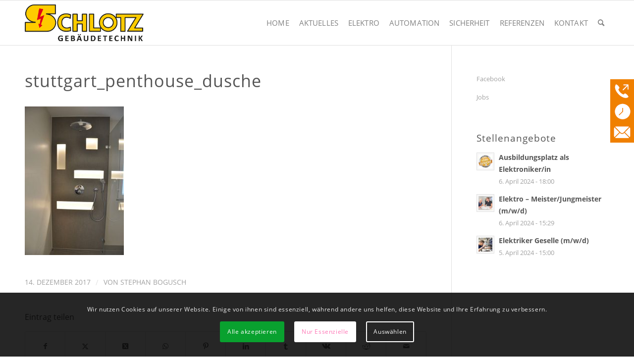

--- FILE ---
content_type: text/html; charset=UTF-8
request_url: https://www.schlotz-technik.de/referenzen/penthauswohnung-mit-eib-knx-system/attachment/stuttgart_penthouse_dusche/
body_size: 34824
content:
<!DOCTYPE html>
<html dir="ltr" lang="de" prefix="og: https://ogp.me/ns#" class="html_stretched responsive av-preloader-disabled  html_header_top html_logo_left html_main_nav_header html_menu_right html_custom html_header_sticky html_header_shrinking_disabled html_mobile_menu_tablet html_header_searchicon html_content_align_center html_header_unstick_top_disabled html_header_stretch_disabled html_elegant-blog html_modern-blog html_av-overlay-side html_av-overlay-side-classic html_av-submenu-noclone html_entry_id_251 av-cookies-consent-show-message-bar av-cookies-cookie-consent-enabled av-cookies-needs-opt-in av-cookies-user-needs-accept-button avia-cookie-check-browser-settings av-no-preview av-default-lightbox html_text_menu_active av-mobile-menu-switch-default">
<head>
<meta charset="UTF-8" />
<meta name="robots" content="index, follow" />


<!-- mobile setting -->
<meta name="viewport" content="width=device-width, initial-scale=1">

<!-- Scripts/CSS and wp_head hook -->
<title>stuttgart_penthouse_dusche | Schlotz Gebäudetechnik | Schorndorf Stuttgart Baden-Württemberg</title>

		<!-- All in One SEO 4.6.3 - aioseo.com -->
		<meta name="robots" content="max-image-preview:large" />
		<meta name="google-site-verification" content="qQu9YVrFgi_-Cr13v-Vcigb6-IqDhDeJ6QQ_Rlhibh0" />
		<meta name="msvalidate.01" content="qQu9YVrFgi_-Cr13v-Vcigb6-IqDhDeJ6QQ_Rlhibh0" />
		<link rel="canonical" href="https://www.schlotz-technik.de/referenzen/penthauswohnung-mit-eib-knx-system/attachment/stuttgart_penthouse_dusche/" />
		<meta name="generator" content="All in One SEO (AIOSEO) 4.6.3" />
		<meta property="og:locale" content="de_DE" />
		<meta property="og:site_name" content="Schlotz Gebäudetechnik | Schorndorf Stuttgart Baden-Württemberg" />
		<meta property="og:type" content="article" />
		<meta property="og:title" content="stuttgart_penthouse_dusche | Schlotz Gebäudetechnik | Schorndorf Stuttgart Baden-Württemberg" />
		<meta property="og:url" content="https://www.schlotz-technik.de/referenzen/penthauswohnung-mit-eib-knx-system/attachment/stuttgart_penthouse_dusche/" />
		<meta property="og:image" content="https://www.schlotz-technik.de/wp-content/uploads/2017/12/stuttgart_penthouse_dusche.jpg" />
		<meta property="og:image:secure_url" content="https://www.schlotz-technik.de/wp-content/uploads/2017/12/stuttgart_penthouse_dusche.jpg" />
		<meta property="og:image:width" content="399" />
		<meta property="og:image:height" content="600" />
		<meta property="article:published_time" content="2017-12-14T14:36:16+00:00" />
		<meta property="article:modified_time" content="2017-12-14T14:36:16+00:00" />
		<meta property="article:publisher" content="https://www.facebook.com/schlotztechnik/" />
		<meta name="twitter:card" content="summary" />
		<meta name="twitter:title" content="stuttgart_penthouse_dusche | Schlotz Gebäudetechnik | Schorndorf Stuttgart Baden-Württemberg" />
		<meta name="twitter:image" content="https://www.schlotz-technik.de/wp-content/uploads/2017/12/stuttgart_penthouse_dusche.jpg" />
		<meta name="google" content="nositelinkssearchbox" />
		<script type="application/ld+json" class="aioseo-schema">
			{"@context":"https:\/\/schema.org","@graph":[{"@type":"BreadcrumbList","@id":"https:\/\/www.schlotz-technik.de\/referenzen\/penthauswohnung-mit-eib-knx-system\/attachment\/stuttgart_penthouse_dusche\/#breadcrumblist","itemListElement":[{"@type":"ListItem","@id":"https:\/\/www.schlotz-technik.de\/#listItem","position":1,"name":"Zu Hause","item":"https:\/\/www.schlotz-technik.de\/","nextItem":"https:\/\/www.schlotz-technik.de\/referenzen\/penthauswohnung-mit-eib-knx-system\/attachment\/stuttgart_penthouse_dusche\/#listItem"},{"@type":"ListItem","@id":"https:\/\/www.schlotz-technik.de\/referenzen\/penthauswohnung-mit-eib-knx-system\/attachment\/stuttgart_penthouse_dusche\/#listItem","position":2,"name":"stuttgart_penthouse_dusche","previousItem":"https:\/\/www.schlotz-technik.de\/#listItem"}]},{"@type":"ItemPage","@id":"https:\/\/www.schlotz-technik.de\/referenzen\/penthauswohnung-mit-eib-knx-system\/attachment\/stuttgart_penthouse_dusche\/#itempage","url":"https:\/\/www.schlotz-technik.de\/referenzen\/penthauswohnung-mit-eib-knx-system\/attachment\/stuttgart_penthouse_dusche\/","name":"stuttgart_penthouse_dusche | Schlotz Geb\u00e4udetechnik | Schorndorf Stuttgart Baden-W\u00fcrttemberg","inLanguage":"de-DE","isPartOf":{"@id":"https:\/\/www.schlotz-technik.de\/#website"},"breadcrumb":{"@id":"https:\/\/www.schlotz-technik.de\/referenzen\/penthauswohnung-mit-eib-knx-system\/attachment\/stuttgart_penthouse_dusche\/#breadcrumblist"},"author":{"@id":"https:\/\/www.schlotz-technik.de\/author\/mwadmin\/#author"},"creator":{"@id":"https:\/\/www.schlotz-technik.de\/author\/mwadmin\/#author"},"datePublished":"2017-12-14T15:36:16+01:00","dateModified":"2017-12-14T15:36:16+01:00"},{"@type":"Organization","@id":"https:\/\/www.schlotz-technik.de\/#organization","name":"Schlotz GmbH | Fachbetrieb f\u00fcr Geb\u00e4udetechnik | Schorndorf Stuttgart Baden-W\u00fcrttemberg","url":"https:\/\/www.schlotz-technik.de\/","logo":{"@type":"ImageObject","url":"https:\/\/www.schlotz-technik.de\/wp-content\/uploads\/2017\/12\/schlotz-logo.png","@id":"https:\/\/www.schlotz-technik.de\/referenzen\/penthauswohnung-mit-eib-knx-system\/attachment\/stuttgart_penthouse_dusche\/#organizationLogo","width":400,"height":150,"caption":"Schlotz GmbH Logo"},"image":{"@id":"https:\/\/www.schlotz-technik.de\/referenzen\/penthauswohnung-mit-eib-knx-system\/attachment\/stuttgart_penthouse_dusche\/#organizationLogo"},"contactPoint":{"@type":"ContactPoint","telephone":"+49718142803","contactType":"Customer Support"}},{"@type":"Person","@id":"https:\/\/www.schlotz-technik.de\/author\/mwadmin\/#author","url":"https:\/\/www.schlotz-technik.de\/author\/mwadmin\/","name":"Stephan Bogusch","image":{"@type":"ImageObject","@id":"https:\/\/www.schlotz-technik.de\/referenzen\/penthauswohnung-mit-eib-knx-system\/attachment\/stuttgart_penthouse_dusche\/#authorImage","url":"https:\/\/secure.gravatar.com\/avatar\/8a47f8a7134f87388cb86a7d77b08bf9?s=96&d=mm&r=g","width":96,"height":96,"caption":"Stephan Bogusch"}},{"@type":"WebSite","@id":"https:\/\/www.schlotz-technik.de\/#website","url":"https:\/\/www.schlotz-technik.de\/","name":"Schlotz Geb\u00e4udetechnik | Schorndorf Stuttgart Baden-W\u00fcrttemberg","description":"Fachbetrieb f\u00fcr Geb\u00e4udetechnik","inLanguage":"de-DE","publisher":{"@id":"https:\/\/www.schlotz-technik.de\/#organization"}}]}
		</script>
		<!-- All in One SEO -->


            <script data-no-defer="1" data-ezscrex="false" data-cfasync="false" data-pagespeed-no-defer data-cookieconsent="ignore">
                var ctPublicFunctions = {"_ajax_nonce":"1f0ad4f05b","_rest_nonce":"8317839e6b","_ajax_url":"\/wp-admin\/admin-ajax.php","_rest_url":"https:\/\/www.schlotz-technik.de\/wp-json\/","data__cookies_type":"native","data__ajax_type":"rest","data__bot_detector_enabled":"0","data__frontend_data_log_enabled":1,"cookiePrefix":"","wprocket_detected":false,"host_url":"www.schlotz-technik.de","text__ee_click_to_select":"Klicke, um die gesamten Daten auszuw\u00e4hlen","text__ee_original_email":"Die vollst\u00e4ndige Adresse lautet","text__ee_got_it":"Verstanden","text__ee_blocked":"Blockiert","text__ee_cannot_connect":"Kann keine Verbindung herstellen","text__ee_cannot_decode":"Kann E-Mail nicht dekodieren. Unbekannter Grund","text__ee_email_decoder":"CleanTalk E-Mail-Decoder","text__ee_wait_for_decoding":"Die Magie ist unterwegs!","text__ee_decoding_process":"Bitte warte einen Moment, w\u00e4hrend wir die Kontaktdaten entschl\u00fcsseln."}
            </script>
        
            <script data-no-defer="1" data-ezscrex="false" data-cfasync="false" data-pagespeed-no-defer data-cookieconsent="ignore">
                var ctPublic = {"_ajax_nonce":"1f0ad4f05b","settings__forms__check_internal":"0","settings__forms__check_external":"0","settings__forms__force_protection":0,"settings__forms__search_test":"1","settings__forms__wc_add_to_cart":"0","settings__data__bot_detector_enabled":"0","settings__sfw__anti_crawler":0,"blog_home":"https:\/\/www.schlotz-technik.de\/","pixel__setting":"0","pixel__enabled":false,"pixel__url":null,"data__email_check_before_post":"1","data__email_check_exist_post":0,"data__cookies_type":"native","data__key_is_ok":true,"data__visible_fields_required":true,"wl_brandname":"Anti-Spam by CleanTalk","wl_brandname_short":"CleanTalk","ct_checkjs_key":338827646,"emailEncoderPassKey":"900c731364c124af5d4408a68f99a68f","bot_detector_forms_excluded":"W10=","advancedCacheExists":false,"varnishCacheExists":false,"wc_ajax_add_to_cart":false}
            </script>
        
				<script type='text/javascript'>

				function avia_cookie_check_sessionStorage()
				{
					//	FF throws error when all cookies blocked !!
					var sessionBlocked = false;
					try
					{
						var test = sessionStorage.getItem( 'aviaCookieRefused' ) != null;
					}
					catch(e)
					{
						sessionBlocked = true;
					}

					var aviaCookieRefused = ! sessionBlocked ? sessionStorage.getItem( 'aviaCookieRefused' ) : null;

					var html = document.getElementsByTagName('html')[0];

					/**
					 * Set a class to avoid calls to sessionStorage
					 */
					if( sessionBlocked || aviaCookieRefused )
					{
						if( html.className.indexOf('av-cookies-session-refused') < 0 )
						{
							html.className += ' av-cookies-session-refused';
						}
					}

					if( sessionBlocked || aviaCookieRefused || document.cookie.match(/aviaCookieConsent/) )
					{
						if( html.className.indexOf('av-cookies-user-silent-accept') >= 0 )
						{
							 html.className = html.className.replace(/\bav-cookies-user-silent-accept\b/g, '');
						}
					}
				}

				avia_cookie_check_sessionStorage();

			</script>
			<link rel='dns-prefetch' href='//www.schlotz-technik.de' />
<link rel="alternate" type="application/rss+xml" title="Schlotz Gebäudetechnik | Schorndorf Stuttgart Baden-Württemberg &raquo; Feed" href="https://www.schlotz-technik.de/feed/" />
<link rel="alternate" type="application/rss+xml" title="Schlotz Gebäudetechnik | Schorndorf Stuttgart Baden-Württemberg &raquo; Kommentar-Feed" href="https://www.schlotz-technik.de/comments/feed/" />
<script type="text/javascript">
/* <![CDATA[ */
window._wpemojiSettings = {"baseUrl":"https:\/\/s.w.org\/images\/core\/emoji\/15.0.3\/72x72\/","ext":".png","svgUrl":"https:\/\/s.w.org\/images\/core\/emoji\/15.0.3\/svg\/","svgExt":".svg","source":{"concatemoji":"https:\/\/www.schlotz-technik.de\/wp-includes\/js\/wp-emoji-release.min.js?ver=6.5.7"}};
/*! This file is auto-generated */
!function(i,n){var o,s,e;function c(e){try{var t={supportTests:e,timestamp:(new Date).valueOf()};sessionStorage.setItem(o,JSON.stringify(t))}catch(e){}}function p(e,t,n){e.clearRect(0,0,e.canvas.width,e.canvas.height),e.fillText(t,0,0);var t=new Uint32Array(e.getImageData(0,0,e.canvas.width,e.canvas.height).data),r=(e.clearRect(0,0,e.canvas.width,e.canvas.height),e.fillText(n,0,0),new Uint32Array(e.getImageData(0,0,e.canvas.width,e.canvas.height).data));return t.every(function(e,t){return e===r[t]})}function u(e,t,n){switch(t){case"flag":return n(e,"\ud83c\udff3\ufe0f\u200d\u26a7\ufe0f","\ud83c\udff3\ufe0f\u200b\u26a7\ufe0f")?!1:!n(e,"\ud83c\uddfa\ud83c\uddf3","\ud83c\uddfa\u200b\ud83c\uddf3")&&!n(e,"\ud83c\udff4\udb40\udc67\udb40\udc62\udb40\udc65\udb40\udc6e\udb40\udc67\udb40\udc7f","\ud83c\udff4\u200b\udb40\udc67\u200b\udb40\udc62\u200b\udb40\udc65\u200b\udb40\udc6e\u200b\udb40\udc67\u200b\udb40\udc7f");case"emoji":return!n(e,"\ud83d\udc26\u200d\u2b1b","\ud83d\udc26\u200b\u2b1b")}return!1}function f(e,t,n){var r="undefined"!=typeof WorkerGlobalScope&&self instanceof WorkerGlobalScope?new OffscreenCanvas(300,150):i.createElement("canvas"),a=r.getContext("2d",{willReadFrequently:!0}),o=(a.textBaseline="top",a.font="600 32px Arial",{});return e.forEach(function(e){o[e]=t(a,e,n)}),o}function t(e){var t=i.createElement("script");t.src=e,t.defer=!0,i.head.appendChild(t)}"undefined"!=typeof Promise&&(o="wpEmojiSettingsSupports",s=["flag","emoji"],n.supports={everything:!0,everythingExceptFlag:!0},e=new Promise(function(e){i.addEventListener("DOMContentLoaded",e,{once:!0})}),new Promise(function(t){var n=function(){try{var e=JSON.parse(sessionStorage.getItem(o));if("object"==typeof e&&"number"==typeof e.timestamp&&(new Date).valueOf()<e.timestamp+604800&&"object"==typeof e.supportTests)return e.supportTests}catch(e){}return null}();if(!n){if("undefined"!=typeof Worker&&"undefined"!=typeof OffscreenCanvas&&"undefined"!=typeof URL&&URL.createObjectURL&&"undefined"!=typeof Blob)try{var e="postMessage("+f.toString()+"("+[JSON.stringify(s),u.toString(),p.toString()].join(",")+"));",r=new Blob([e],{type:"text/javascript"}),a=new Worker(URL.createObjectURL(r),{name:"wpTestEmojiSupports"});return void(a.onmessage=function(e){c(n=e.data),a.terminate(),t(n)})}catch(e){}c(n=f(s,u,p))}t(n)}).then(function(e){for(var t in e)n.supports[t]=e[t],n.supports.everything=n.supports.everything&&n.supports[t],"flag"!==t&&(n.supports.everythingExceptFlag=n.supports.everythingExceptFlag&&n.supports[t]);n.supports.everythingExceptFlag=n.supports.everythingExceptFlag&&!n.supports.flag,n.DOMReady=!1,n.readyCallback=function(){n.DOMReady=!0}}).then(function(){return e}).then(function(){var e;n.supports.everything||(n.readyCallback(),(e=n.source||{}).concatemoji?t(e.concatemoji):e.wpemoji&&e.twemoji&&(t(e.twemoji),t(e.wpemoji)))}))}((window,document),window._wpemojiSettings);
/* ]]> */
</script>
<style id='wp-emoji-styles-inline-css' type='text/css'>

	img.wp-smiley, img.emoji {
		display: inline !important;
		border: none !important;
		box-shadow: none !important;
		height: 1em !important;
		width: 1em !important;
		margin: 0 0.07em !important;
		vertical-align: -0.1em !important;
		background: none !important;
		padding: 0 !important;
	}
</style>
<link rel='stylesheet' id='wp-block-library-css' href='https://www.schlotz-technik.de/wp-includes/css/dist/block-library/style.min.css?ver=6.5.7' type='text/css' media='all' />
<style id='global-styles-inline-css' type='text/css'>
body{--wp--preset--color--black: #000000;--wp--preset--color--cyan-bluish-gray: #abb8c3;--wp--preset--color--white: #ffffff;--wp--preset--color--pale-pink: #f78da7;--wp--preset--color--vivid-red: #cf2e2e;--wp--preset--color--luminous-vivid-orange: #ff6900;--wp--preset--color--luminous-vivid-amber: #fcb900;--wp--preset--color--light-green-cyan: #7bdcb5;--wp--preset--color--vivid-green-cyan: #00d084;--wp--preset--color--pale-cyan-blue: #8ed1fc;--wp--preset--color--vivid-cyan-blue: #0693e3;--wp--preset--color--vivid-purple: #9b51e0;--wp--preset--color--metallic-red: #b02b2c;--wp--preset--color--maximum-yellow-red: #edae44;--wp--preset--color--yellow-sun: #eeee22;--wp--preset--color--palm-leaf: #83a846;--wp--preset--color--aero: #7bb0e7;--wp--preset--color--old-lavender: #745f7e;--wp--preset--color--steel-teal: #5f8789;--wp--preset--color--raspberry-pink: #d65799;--wp--preset--color--medium-turquoise: #4ecac2;--wp--preset--gradient--vivid-cyan-blue-to-vivid-purple: linear-gradient(135deg,rgba(6,147,227,1) 0%,rgb(155,81,224) 100%);--wp--preset--gradient--light-green-cyan-to-vivid-green-cyan: linear-gradient(135deg,rgb(122,220,180) 0%,rgb(0,208,130) 100%);--wp--preset--gradient--luminous-vivid-amber-to-luminous-vivid-orange: linear-gradient(135deg,rgba(252,185,0,1) 0%,rgba(255,105,0,1) 100%);--wp--preset--gradient--luminous-vivid-orange-to-vivid-red: linear-gradient(135deg,rgba(255,105,0,1) 0%,rgb(207,46,46) 100%);--wp--preset--gradient--very-light-gray-to-cyan-bluish-gray: linear-gradient(135deg,rgb(238,238,238) 0%,rgb(169,184,195) 100%);--wp--preset--gradient--cool-to-warm-spectrum: linear-gradient(135deg,rgb(74,234,220) 0%,rgb(151,120,209) 20%,rgb(207,42,186) 40%,rgb(238,44,130) 60%,rgb(251,105,98) 80%,rgb(254,248,76) 100%);--wp--preset--gradient--blush-light-purple: linear-gradient(135deg,rgb(255,206,236) 0%,rgb(152,150,240) 100%);--wp--preset--gradient--blush-bordeaux: linear-gradient(135deg,rgb(254,205,165) 0%,rgb(254,45,45) 50%,rgb(107,0,62) 100%);--wp--preset--gradient--luminous-dusk: linear-gradient(135deg,rgb(255,203,112) 0%,rgb(199,81,192) 50%,rgb(65,88,208) 100%);--wp--preset--gradient--pale-ocean: linear-gradient(135deg,rgb(255,245,203) 0%,rgb(182,227,212) 50%,rgb(51,167,181) 100%);--wp--preset--gradient--electric-grass: linear-gradient(135deg,rgb(202,248,128) 0%,rgb(113,206,126) 100%);--wp--preset--gradient--midnight: linear-gradient(135deg,rgb(2,3,129) 0%,rgb(40,116,252) 100%);--wp--preset--font-size--small: 1rem;--wp--preset--font-size--medium: 1.125rem;--wp--preset--font-size--large: 1.75rem;--wp--preset--font-size--x-large: clamp(1.75rem, 3vw, 2.25rem);--wp--preset--spacing--20: 0.44rem;--wp--preset--spacing--30: 0.67rem;--wp--preset--spacing--40: 1rem;--wp--preset--spacing--50: 1.5rem;--wp--preset--spacing--60: 2.25rem;--wp--preset--spacing--70: 3.38rem;--wp--preset--spacing--80: 5.06rem;--wp--preset--shadow--natural: 6px 6px 9px rgba(0, 0, 0, 0.2);--wp--preset--shadow--deep: 12px 12px 50px rgba(0, 0, 0, 0.4);--wp--preset--shadow--sharp: 6px 6px 0px rgba(0, 0, 0, 0.2);--wp--preset--shadow--outlined: 6px 6px 0px -3px rgba(255, 255, 255, 1), 6px 6px rgba(0, 0, 0, 1);--wp--preset--shadow--crisp: 6px 6px 0px rgba(0, 0, 0, 1);}body { margin: 0;--wp--style--global--content-size: 800px;--wp--style--global--wide-size: 1130px; }.wp-site-blocks > .alignleft { float: left; margin-right: 2em; }.wp-site-blocks > .alignright { float: right; margin-left: 2em; }.wp-site-blocks > .aligncenter { justify-content: center; margin-left: auto; margin-right: auto; }:where(.is-layout-flex){gap: 0.5em;}:where(.is-layout-grid){gap: 0.5em;}body .is-layout-flow > .alignleft{float: left;margin-inline-start: 0;margin-inline-end: 2em;}body .is-layout-flow > .alignright{float: right;margin-inline-start: 2em;margin-inline-end: 0;}body .is-layout-flow > .aligncenter{margin-left: auto !important;margin-right: auto !important;}body .is-layout-constrained > .alignleft{float: left;margin-inline-start: 0;margin-inline-end: 2em;}body .is-layout-constrained > .alignright{float: right;margin-inline-start: 2em;margin-inline-end: 0;}body .is-layout-constrained > .aligncenter{margin-left: auto !important;margin-right: auto !important;}body .is-layout-constrained > :where(:not(.alignleft):not(.alignright):not(.alignfull)){max-width: var(--wp--style--global--content-size);margin-left: auto !important;margin-right: auto !important;}body .is-layout-constrained > .alignwide{max-width: var(--wp--style--global--wide-size);}body .is-layout-flex{display: flex;}body .is-layout-flex{flex-wrap: wrap;align-items: center;}body .is-layout-flex > *{margin: 0;}body .is-layout-grid{display: grid;}body .is-layout-grid > *{margin: 0;}body{padding-top: 0px;padding-right: 0px;padding-bottom: 0px;padding-left: 0px;}a:where(:not(.wp-element-button)){text-decoration: underline;}.wp-element-button, .wp-block-button__link{background-color: #32373c;border-width: 0;color: #fff;font-family: inherit;font-size: inherit;line-height: inherit;padding: calc(0.667em + 2px) calc(1.333em + 2px);text-decoration: none;}.has-black-color{color: var(--wp--preset--color--black) !important;}.has-cyan-bluish-gray-color{color: var(--wp--preset--color--cyan-bluish-gray) !important;}.has-white-color{color: var(--wp--preset--color--white) !important;}.has-pale-pink-color{color: var(--wp--preset--color--pale-pink) !important;}.has-vivid-red-color{color: var(--wp--preset--color--vivid-red) !important;}.has-luminous-vivid-orange-color{color: var(--wp--preset--color--luminous-vivid-orange) !important;}.has-luminous-vivid-amber-color{color: var(--wp--preset--color--luminous-vivid-amber) !important;}.has-light-green-cyan-color{color: var(--wp--preset--color--light-green-cyan) !important;}.has-vivid-green-cyan-color{color: var(--wp--preset--color--vivid-green-cyan) !important;}.has-pale-cyan-blue-color{color: var(--wp--preset--color--pale-cyan-blue) !important;}.has-vivid-cyan-blue-color{color: var(--wp--preset--color--vivid-cyan-blue) !important;}.has-vivid-purple-color{color: var(--wp--preset--color--vivid-purple) !important;}.has-metallic-red-color{color: var(--wp--preset--color--metallic-red) !important;}.has-maximum-yellow-red-color{color: var(--wp--preset--color--maximum-yellow-red) !important;}.has-yellow-sun-color{color: var(--wp--preset--color--yellow-sun) !important;}.has-palm-leaf-color{color: var(--wp--preset--color--palm-leaf) !important;}.has-aero-color{color: var(--wp--preset--color--aero) !important;}.has-old-lavender-color{color: var(--wp--preset--color--old-lavender) !important;}.has-steel-teal-color{color: var(--wp--preset--color--steel-teal) !important;}.has-raspberry-pink-color{color: var(--wp--preset--color--raspberry-pink) !important;}.has-medium-turquoise-color{color: var(--wp--preset--color--medium-turquoise) !important;}.has-black-background-color{background-color: var(--wp--preset--color--black) !important;}.has-cyan-bluish-gray-background-color{background-color: var(--wp--preset--color--cyan-bluish-gray) !important;}.has-white-background-color{background-color: var(--wp--preset--color--white) !important;}.has-pale-pink-background-color{background-color: var(--wp--preset--color--pale-pink) !important;}.has-vivid-red-background-color{background-color: var(--wp--preset--color--vivid-red) !important;}.has-luminous-vivid-orange-background-color{background-color: var(--wp--preset--color--luminous-vivid-orange) !important;}.has-luminous-vivid-amber-background-color{background-color: var(--wp--preset--color--luminous-vivid-amber) !important;}.has-light-green-cyan-background-color{background-color: var(--wp--preset--color--light-green-cyan) !important;}.has-vivid-green-cyan-background-color{background-color: var(--wp--preset--color--vivid-green-cyan) !important;}.has-pale-cyan-blue-background-color{background-color: var(--wp--preset--color--pale-cyan-blue) !important;}.has-vivid-cyan-blue-background-color{background-color: var(--wp--preset--color--vivid-cyan-blue) !important;}.has-vivid-purple-background-color{background-color: var(--wp--preset--color--vivid-purple) !important;}.has-metallic-red-background-color{background-color: var(--wp--preset--color--metallic-red) !important;}.has-maximum-yellow-red-background-color{background-color: var(--wp--preset--color--maximum-yellow-red) !important;}.has-yellow-sun-background-color{background-color: var(--wp--preset--color--yellow-sun) !important;}.has-palm-leaf-background-color{background-color: var(--wp--preset--color--palm-leaf) !important;}.has-aero-background-color{background-color: var(--wp--preset--color--aero) !important;}.has-old-lavender-background-color{background-color: var(--wp--preset--color--old-lavender) !important;}.has-steel-teal-background-color{background-color: var(--wp--preset--color--steel-teal) !important;}.has-raspberry-pink-background-color{background-color: var(--wp--preset--color--raspberry-pink) !important;}.has-medium-turquoise-background-color{background-color: var(--wp--preset--color--medium-turquoise) !important;}.has-black-border-color{border-color: var(--wp--preset--color--black) !important;}.has-cyan-bluish-gray-border-color{border-color: var(--wp--preset--color--cyan-bluish-gray) !important;}.has-white-border-color{border-color: var(--wp--preset--color--white) !important;}.has-pale-pink-border-color{border-color: var(--wp--preset--color--pale-pink) !important;}.has-vivid-red-border-color{border-color: var(--wp--preset--color--vivid-red) !important;}.has-luminous-vivid-orange-border-color{border-color: var(--wp--preset--color--luminous-vivid-orange) !important;}.has-luminous-vivid-amber-border-color{border-color: var(--wp--preset--color--luminous-vivid-amber) !important;}.has-light-green-cyan-border-color{border-color: var(--wp--preset--color--light-green-cyan) !important;}.has-vivid-green-cyan-border-color{border-color: var(--wp--preset--color--vivid-green-cyan) !important;}.has-pale-cyan-blue-border-color{border-color: var(--wp--preset--color--pale-cyan-blue) !important;}.has-vivid-cyan-blue-border-color{border-color: var(--wp--preset--color--vivid-cyan-blue) !important;}.has-vivid-purple-border-color{border-color: var(--wp--preset--color--vivid-purple) !important;}.has-metallic-red-border-color{border-color: var(--wp--preset--color--metallic-red) !important;}.has-maximum-yellow-red-border-color{border-color: var(--wp--preset--color--maximum-yellow-red) !important;}.has-yellow-sun-border-color{border-color: var(--wp--preset--color--yellow-sun) !important;}.has-palm-leaf-border-color{border-color: var(--wp--preset--color--palm-leaf) !important;}.has-aero-border-color{border-color: var(--wp--preset--color--aero) !important;}.has-old-lavender-border-color{border-color: var(--wp--preset--color--old-lavender) !important;}.has-steel-teal-border-color{border-color: var(--wp--preset--color--steel-teal) !important;}.has-raspberry-pink-border-color{border-color: var(--wp--preset--color--raspberry-pink) !important;}.has-medium-turquoise-border-color{border-color: var(--wp--preset--color--medium-turquoise) !important;}.has-vivid-cyan-blue-to-vivid-purple-gradient-background{background: var(--wp--preset--gradient--vivid-cyan-blue-to-vivid-purple) !important;}.has-light-green-cyan-to-vivid-green-cyan-gradient-background{background: var(--wp--preset--gradient--light-green-cyan-to-vivid-green-cyan) !important;}.has-luminous-vivid-amber-to-luminous-vivid-orange-gradient-background{background: var(--wp--preset--gradient--luminous-vivid-amber-to-luminous-vivid-orange) !important;}.has-luminous-vivid-orange-to-vivid-red-gradient-background{background: var(--wp--preset--gradient--luminous-vivid-orange-to-vivid-red) !important;}.has-very-light-gray-to-cyan-bluish-gray-gradient-background{background: var(--wp--preset--gradient--very-light-gray-to-cyan-bluish-gray) !important;}.has-cool-to-warm-spectrum-gradient-background{background: var(--wp--preset--gradient--cool-to-warm-spectrum) !important;}.has-blush-light-purple-gradient-background{background: var(--wp--preset--gradient--blush-light-purple) !important;}.has-blush-bordeaux-gradient-background{background: var(--wp--preset--gradient--blush-bordeaux) !important;}.has-luminous-dusk-gradient-background{background: var(--wp--preset--gradient--luminous-dusk) !important;}.has-pale-ocean-gradient-background{background: var(--wp--preset--gradient--pale-ocean) !important;}.has-electric-grass-gradient-background{background: var(--wp--preset--gradient--electric-grass) !important;}.has-midnight-gradient-background{background: var(--wp--preset--gradient--midnight) !important;}.has-small-font-size{font-size: var(--wp--preset--font-size--small) !important;}.has-medium-font-size{font-size: var(--wp--preset--font-size--medium) !important;}.has-large-font-size{font-size: var(--wp--preset--font-size--large) !important;}.has-x-large-font-size{font-size: var(--wp--preset--font-size--x-large) !important;}
.wp-block-navigation a:where(:not(.wp-element-button)){color: inherit;}
:where(.wp-block-post-template.is-layout-flex){gap: 1.25em;}:where(.wp-block-post-template.is-layout-grid){gap: 1.25em;}
:where(.wp-block-columns.is-layout-flex){gap: 2em;}:where(.wp-block-columns.is-layout-grid){gap: 2em;}
.wp-block-pullquote{font-size: 1.5em;line-height: 1.6;}
</style>
<link rel='stylesheet' id='cleantalk-public-css-css' href='https://www.schlotz-technik.de/wp-content/plugins/cleantalk-spam-protect/css/cleantalk-public.min.css?ver=6.70.1_1766179750' type='text/css' media='all' />
<link rel='stylesheet' id='cleantalk-email-decoder-css-css' href='https://www.schlotz-technik.de/wp-content/plugins/cleantalk-spam-protect/css/cleantalk-email-decoder.min.css?ver=6.70.1_1766179750' type='text/css' media='all' />
<link rel='stylesheet' id='cff-css' href='https://www.schlotz-technik.de/wp-content/plugins/custom-facebook-feed-pro/assets/css/cff-style.min.css?ver=4.6.4' type='text/css' media='all' />
<link rel='stylesheet' id='mimetypes-link-icons-css' href='https://www.schlotz-technik.de/wp-content/plugins/mimetypes-link-icons/css/style.php?cssvars=bXRsaV9oZWlnaHQ9NDgmbXRsaV9pbWFnZV90eXBlPXBuZyZtdGxpX2xlZnRvcnJpZ2h0PWxlZnQmYWN0aXZlX3R5cGVzPXBkZg%3D&#038;ver=3.0' type='text/css' media='all' />
<link rel='stylesheet' id='avia-merged-styles-css' href='https://www.schlotz-technik.de/wp-content/uploads/dynamic_avia/avia-merged-styles-789c6fccc1fb30875c81f93e103fe3d9---6945c3fd6ebc0.css' type='text/css' media='all' />
<script type="text/javascript" src="https://www.schlotz-technik.de/wp-includes/js/jquery/jquery.min.js?ver=3.7.1" id="jquery-core-js"></script>
<script type="text/javascript" src="https://www.schlotz-technik.de/wp-includes/js/jquery/jquery-migrate.min.js?ver=3.4.1" id="jquery-migrate-js"></script>
<script type="text/javascript" src="https://www.schlotz-technik.de/wp-content/plugins/cleantalk-spam-protect/js/apbct-public-bundle_gathering.min.js?ver=6.70.1_1766179750" id="apbct-public-bundle_gathering.min-js-js"></script>
<script type="text/javascript" src="https://www.schlotz-technik.de/wp-content/uploads/dynamic_avia/avia-head-scripts-0bc0a5e30173e8a6530d50e45387c4e2---6945c3fd83bd1.js" id="avia-head-scripts-js"></script>
<link rel="https://api.w.org/" href="https://www.schlotz-technik.de/wp-json/" /><link rel="alternate" type="application/json" href="https://www.schlotz-technik.de/wp-json/wp/v2/media/251" /><link rel="EditURI" type="application/rsd+xml" title="RSD" href="https://www.schlotz-technik.de/xmlrpc.php?rsd" />
<meta name="generator" content="WordPress 6.5.7" />
<link rel='shortlink' href='https://www.schlotz-technik.de/?p=251' />
<link rel="alternate" type="application/json+oembed" href="https://www.schlotz-technik.de/wp-json/oembed/1.0/embed?url=https%3A%2F%2Fwww.schlotz-technik.de%2Freferenzen%2Fpenthauswohnung-mit-eib-knx-system%2Fattachment%2Fstuttgart_penthouse_dusche%2F" />
<link rel="alternate" type="text/xml+oembed" href="https://www.schlotz-technik.de/wp-json/oembed/1.0/embed?url=https%3A%2F%2Fwww.schlotz-technik.de%2Freferenzen%2Fpenthauswohnung-mit-eib-knx-system%2Fattachment%2Fstuttgart_penthouse_dusche%2F&#038;format=xml" />
<!-- Custom Facebook Feed JS vars -->
<script type="text/javascript">
var cffsiteurl = "https://www.schlotz-technik.de/wp-content/plugins";
var cffajaxurl = "https://www.schlotz-technik.de/wp-admin/admin-ajax.php";


var cfflinkhashtags = "true";
</script>
<link rel="shortcut icon" href="/wp-content/uploads/2018/01/Schlotz-Favicon.png" />
<link rel="apple-touch-icon" href="/wp-content/uploads/2018/01/Schlotz-Favicon.png" />


<link rel="profile" href="https://gmpg.org/xfn/11" />
<link rel="alternate" type="application/rss+xml" title="Schlotz Gebäudetechnik | Schorndorf Stuttgart Baden-Württemberg RSS2 Feed" href="https://www.schlotz-technik.de/feed/" />
<link rel="pingback" href="https://www.schlotz-technik.de/xmlrpc.php" />

<style type='text/css' media='screen'>
 #top #header_main > .container, #top #header_main > .container .main_menu  .av-main-nav > li > a, #top #header_main #menu-item-shop .cart_dropdown_link{ height:90px; line-height: 90px; }
 .html_top_nav_header .av-logo-container{ height:90px;  }
 .html_header_top.html_header_sticky #top #wrap_all #main{ padding-top:90px; } 
</style>
<!--[if lt IE 9]><script src="https://www.schlotz-technik.de/wp-content/themes/enfold/js/html5shiv.js"></script><![endif]-->


<!-- To speed up the rendering and to display the site as fast as possible to the user we include some styles and scripts for above the fold content inline -->
<script type="text/javascript">'use strict';var avia_is_mobile=!1;if(/Android|webOS|iPhone|iPad|iPod|BlackBerry|IEMobile|Opera Mini/i.test(navigator.userAgent)&&'ontouchstart' in document.documentElement){avia_is_mobile=!0;document.documentElement.className+=' avia_mobile '}
else{document.documentElement.className+=' avia_desktop '};document.documentElement.className+=' js_active ';(function(){var e=['-webkit-','-moz-','-ms-',''],n='',o=!1,a=!1;for(var t in e){if(e[t]+'transform' in document.documentElement.style){o=!0;n=e[t]+'transform'};if(e[t]+'perspective' in document.documentElement.style){a=!0}};if(o){document.documentElement.className+=' avia_transform '};if(a){document.documentElement.className+=' avia_transform3d '};if(typeof document.getElementsByClassName=='function'&&typeof document.documentElement.getBoundingClientRect=='function'&&avia_is_mobile==!1){if(n&&window.innerHeight>0){setTimeout(function(){var e=0,o={},a=0,t=document.getElementsByClassName('av-parallax'),i=window.pageYOffset||document.documentElement.scrollTop;for(e=0;e<t.length;e++){t[e].style.top='0px';o=t[e].getBoundingClientRect();a=Math.ceil((window.innerHeight+i-o.top)*0.3);t[e].style[n]='translate(0px, '+a+'px)';t[e].style.top='auto';t[e].className+=' enabled-parallax '}},50)}}})();</script><style type="text/css">
		@font-face {font-family: 'entypo-fontello'; font-weight: normal; font-style: normal; font-display: auto;
		src: url('https://www.schlotz-technik.de/wp-content/themes/enfold/config-templatebuilder/avia-template-builder/assets/fonts/entypo-fontello.woff2') format('woff2'),
		url('https://www.schlotz-technik.de/wp-content/themes/enfold/config-templatebuilder/avia-template-builder/assets/fonts/entypo-fontello.woff') format('woff'),
		url('https://www.schlotz-technik.de/wp-content/themes/enfold/config-templatebuilder/avia-template-builder/assets/fonts/entypo-fontello.ttf') format('truetype'),
		url('https://www.schlotz-technik.de/wp-content/themes/enfold/config-templatebuilder/avia-template-builder/assets/fonts/entypo-fontello.svg#entypo-fontello') format('svg'),
		url('https://www.schlotz-technik.de/wp-content/themes/enfold/config-templatebuilder/avia-template-builder/assets/fonts/entypo-fontello.eot'),
		url('https://www.schlotz-technik.de/wp-content/themes/enfold/config-templatebuilder/avia-template-builder/assets/fonts/entypo-fontello.eot?#iefix') format('embedded-opentype');
		} #top .avia-font-entypo-fontello, body .avia-font-entypo-fontello, html body [data-av_iconfont='entypo-fontello']:before{ font-family: 'entypo-fontello'; }
		
		@font-face {font-family: 'schlotz-1'; font-weight: normal; font-style: normal; font-display: auto;
		src: url('https://www.schlotz-technik.de/wp-content/uploads/avia_fonts/schlotz-1/schlotz-1.woff2') format('woff2'),
		url('https://www.schlotz-technik.de/wp-content/uploads/avia_fonts/schlotz-1/schlotz-1.woff') format('woff'),
		url('https://www.schlotz-technik.de/wp-content/uploads/avia_fonts/schlotz-1/schlotz-1.ttf') format('truetype'),
		url('https://www.schlotz-technik.de/wp-content/uploads/avia_fonts/schlotz-1/schlotz-1.svg#schlotz-1') format('svg'),
		url('https://www.schlotz-technik.de/wp-content/uploads/avia_fonts/schlotz-1/schlotz-1.eot'),
		url('https://www.schlotz-technik.de/wp-content/uploads/avia_fonts/schlotz-1/schlotz-1.eot?#iefix') format('embedded-opentype');
		} #top .avia-font-schlotz-1, body .avia-font-schlotz-1, html body [data-av_iconfont='schlotz-1']:before{ font-family: 'schlotz-1'; }
		</style>

<!--
Debugging Info for Theme support: 

Theme: Enfold
Version: 5.7.1
Installed: enfold
AviaFramework Version: 5.6
AviaBuilder Version: 5.3
aviaElementManager Version: 1.0.1
ML:268435456-PU:104-PLA:16
WP:6.5.7
Compress: CSS:all theme files - JS:all theme files
Updates: enabled - token has changed and not verified
PLAu:16
-->
</head>

<body id="top" class="attachment attachment-template-default single single-attachment postid-251 attachmentid-251 attachment-jpeg stretched rtl_columns av-curtain-numeric open-sans-v15-latin-custom open-sans-v15-latin  avia-responsive-images-support" itemscope="itemscope" itemtype="https://schema.org/WebPage" >

	
	<div id='wrap_all'>

	
<header id='header' class='all_colors header_color light_bg_color  av_header_top av_logo_left av_main_nav_header av_menu_right av_custom av_header_sticky av_header_shrinking_disabled av_header_stretch_disabled av_mobile_menu_tablet av_header_searchicon av_header_unstick_top_disabled av_bottom_nav_disabled  av_header_border_disabled' data-av_shrink_factor='50' role="banner" itemscope="itemscope" itemtype="https://schema.org/WPHeader" >

		<div  id='header_main' class='container_wrap container_wrap_logo'>

        <div class='container av-logo-container'><div class='inner-container'><span class='logo avia-standard-logo'><a href='https://www.schlotz-technik.de/' class='' aria-label='Schlotz GmbH Logo' title='Schlotz GmbH Logo'><img src="https://www.schlotz-technik.de/wp-content/uploads/2017/12/schlotz-logo.png" srcset="https://www.schlotz-technik.de/wp-content/uploads/2017/12/schlotz-logo.png 400w, https://www.schlotz-technik.de/wp-content/uploads/2017/12/schlotz-logo-300x113.png 300w" sizes="(max-width: 400px) 100vw, 400px" height="100" width="300" alt='Schlotz Gebäudetechnik | Schorndorf Stuttgart Baden-Württemberg' title='Schlotz GmbH Logo' /></a></span><nav class='main_menu' data-selectname='Wähle eine Seite'  role="navigation" itemscope="itemscope" itemtype="https://schema.org/SiteNavigationElement" ><div class="avia-menu av-main-nav-wrap"><ul role="menu" class="menu av-main-nav" id="avia-menu"><li role="menuitem" id="menu-item-24" class="menu-item menu-item-type-post_type menu-item-object-page menu-item-home menu-item-top-level menu-item-top-level-1"><a href="https://www.schlotz-technik.de/" itemprop="url" tabindex="0"><span class="avia-bullet"></span><span class="avia-menu-text">Home</span><span class="avia-menu-fx"><span class="avia-arrow-wrap"><span class="avia-arrow"></span></span></span></a></li>
<li role="menuitem" id="menu-item-145" class="menu-item menu-item-type-post_type menu-item-object-page menu-item-has-children menu-item-top-level menu-item-top-level-2"><a href="https://www.schlotz-technik.de/aktuelles/" itemprop="url" tabindex="0"><span class="avia-bullet"></span><span class="avia-menu-text">Aktuelles</span><span class="avia-menu-fx"><span class="avia-arrow-wrap"><span class="avia-arrow"></span></span></span></a>


<ul class="sub-menu">
	<li role="menuitem" id="menu-item-146" class="menu-item menu-item-type-post_type menu-item-object-page"><a href="https://www.schlotz-technik.de/aktuelles/facebook/" itemprop="url" tabindex="0"><span class="avia-bullet"></span><span class="avia-menu-text">Facebook</span></a></li>
	<li role="menuitem" id="menu-item-147" class="menu-item menu-item-type-post_type menu-item-object-page"><a href="https://www.schlotz-technik.de/aktuelles/jobs/" itemprop="url" tabindex="0"><span class="avia-bullet"></span><span class="avia-menu-text">Jobs</span></a></li>
</ul>
</li>
<li role="menuitem" id="menu-item-148" class="menu-item menu-item-type-post_type menu-item-object-page menu-item-top-level menu-item-top-level-3"><a href="https://www.schlotz-technik.de/elektro/" itemprop="url" tabindex="0"><span class="avia-bullet"></span><span class="avia-menu-text">ELEKTRO</span><span class="avia-menu-fx"><span class="avia-arrow-wrap"><span class="avia-arrow"></span></span></span></a></li>
<li role="menuitem" id="menu-item-152" class="menu-item menu-item-type-post_type menu-item-object-page menu-item-top-level menu-item-top-level-4"><a href="https://www.schlotz-technik.de/automation/" itemprop="url" tabindex="0"><span class="avia-bullet"></span><span class="avia-menu-text">AUTOMATION</span><span class="avia-menu-fx"><span class="avia-arrow-wrap"><span class="avia-arrow"></span></span></span></a></li>
<li role="menuitem" id="menu-item-156" class="menu-item menu-item-type-post_type menu-item-object-page menu-item-top-level menu-item-top-level-5"><a href="https://www.schlotz-technik.de/sicherheitstechnik/" itemprop="url" tabindex="0"><span class="avia-bullet"></span><span class="avia-menu-text">SICHERHEIT</span><span class="avia-menu-fx"><span class="avia-arrow-wrap"><span class="avia-arrow"></span></span></span></a></li>
<li role="menuitem" id="menu-item-161" class="menu-item menu-item-type-post_type menu-item-object-page menu-item-top-level menu-item-top-level-6"><a href="https://www.schlotz-technik.de/referenzen/" itemprop="url" tabindex="0"><span class="avia-bullet"></span><span class="avia-menu-text">Referenzen</span><span class="avia-menu-fx"><span class="avia-arrow-wrap"><span class="avia-arrow"></span></span></span></a></li>
<li role="menuitem" id="menu-item-165" class="menu-item menu-item-type-post_type menu-item-object-page menu-item-has-children menu-item-top-level menu-item-top-level-7"><a href="https://www.schlotz-technik.de/kontakt/" itemprop="url" tabindex="0"><span class="avia-bullet"></span><span class="avia-menu-text">Kontakt</span><span class="avia-menu-fx"><span class="avia-arrow-wrap"><span class="avia-arrow"></span></span></span></a>


<ul class="sub-menu">
	<li role="menuitem" id="menu-item-166" class="menu-item menu-item-type-post_type menu-item-object-page"><a href="https://www.schlotz-technik.de/kontakt/anfrage-anfahrt/" itemprop="url" tabindex="0"><span class="avia-bullet"></span><span class="avia-menu-text">Anfrage und Anfahrt</span></a></li>
	<li role="menuitem" id="menu-item-163" class="menu-item menu-item-type-post_type menu-item-object-page"><a href="https://www.schlotz-technik.de/kontakt/firmenprofil/" itemprop="url" tabindex="0"><span class="avia-bullet"></span><span class="avia-menu-text">Firmenprofil</span></a></li>
	<li role="menuitem" id="menu-item-164" class="menu-item menu-item-type-post_type menu-item-object-page"><a href="https://www.schlotz-technik.de/kontakt/support/" itemprop="url" tabindex="0"><span class="avia-bullet"></span><span class="avia-menu-text">Support</span></a></li>
	<li role="menuitem" id="menu-item-167" class="menu-item menu-item-type-post_type menu-item-object-page"><a href="https://www.schlotz-technik.de/kontakt/impressum/" itemprop="url" tabindex="0"><span class="avia-bullet"></span><span class="avia-menu-text">Impressum</span></a></li>
	<li role="menuitem" id="menu-item-959" class="menu-item menu-item-type-post_type menu-item-object-page menu-item-privacy-policy"><a href="https://www.schlotz-technik.de/kontakt/datenschutzerklaerung/" itemprop="url" tabindex="0"><span class="avia-bullet"></span><span class="avia-menu-text">Datenschutzerklärung</span></a></li>
</ul>
</li>
<li id="menu-item-search" class="noMobile menu-item menu-item-search-dropdown menu-item-avia-special" role="menuitem"><a aria-label="Suche" href="?s=" rel="nofollow" data-avia-search-tooltip="
&lt;search&gt;
	&lt;form role=&quot;search&quot; apbct-form-sign=&quot;native_search&quot; action=&quot;https://www.schlotz-technik.de/&quot; id=&quot;searchform&quot; method=&quot;get&quot; class=&quot;&quot;&gt;
		&lt;div&gt;
			&lt;input type=&quot;submit&quot; value=&quot;&quot; id=&quot;searchsubmit&quot; class=&quot;button avia-font-entypo-fontello&quot; title=&quot;Enter at least 3 characters to show search results in a dropdown or click to route to search result page to show all results&quot; /&gt;
			&lt;input type=&quot;search&quot; id=&quot;s&quot; name=&quot;s&quot; value=&quot;&quot; aria-label=&#039;Suche&#039; placeholder=&#039;Suche&#039; required /&gt;
					&lt;/div&gt;
	&lt;input
                    class=&quot;apbct_special_field apbct_email_id__search_form&quot;
                    name=&quot;apbct__email_id__search_form&quot;
                    aria-label=&quot;apbct__label_id__search_form&quot;
                    type=&quot;text&quot; size=&quot;30&quot; maxlength=&quot;200&quot; autocomplete=&quot;off&quot;
                    value=&quot;&quot;
                /&gt;&lt;input
                   id=&quot;apbct_submit_id__search_form&quot; 
                   class=&quot;apbct_special_field apbct__email_id__search_form&quot;
                   name=&quot;apbct__label_id__search_form&quot;
                   aria-label=&quot;apbct_submit_name__search_form&quot;
                   type=&quot;submit&quot;
                   size=&quot;30&quot;
                   maxlength=&quot;200&quot;
                   value=&quot;93577&quot;
               /&gt;&lt;/form&gt;
&lt;/search&gt;
" aria-hidden='false' data-av_icon='' data-av_iconfont='entypo-fontello'><span class="avia_hidden_link_text">Suche</span></a></li><li class="av-burger-menu-main menu-item-avia-special " role="menuitem">
	        			<a href="#" aria-label="Menü" aria-hidden="false">
							<span class="av-hamburger av-hamburger--spin av-js-hamburger">
								<span class="av-hamburger-box">
						          <span class="av-hamburger-inner"></span>
						          <strong>Menü</strong>
								</span>
							</span>
							<span class="avia_hidden_link_text">Menü</span>
						</a>
	        		   </li></ul></div></nav></div> </div> 
		<!-- end container_wrap-->
		</div>
<div class="header_bg"></div>
<!-- end header -->
</header>

	<div id='main' class='all_colors' data-scroll-offset='90'>

	
		<div class='container_wrap container_wrap_first main_color sidebar_right'>

			<div class='container template-blog template-single-blog '>

				<main class='content units av-content-small alpha  av-main-single'  role="main" itemprop="mainContentOfPage" >

					<article class="post-entry post-entry-type-standard post-entry-251 post-loop-1 post-parity-odd post-entry-last single-big post  post-251 attachment type-attachment status-inherit hentry"  itemscope="itemscope" itemtype="https://schema.org/CreativeWork" ><div class="blog-meta"></div><div class='entry-content-wrapper clearfix standard-content'><header class="entry-content-header"><div class="av-heading-wrapper"><h1 class='post-title entry-title '  itemprop="headline" >stuttgart_penthouse_dusche<span class="post-format-icon minor-meta"></span></h1></div></header><span class="av-vertical-delimiter"></span><div class="entry-content"  itemprop="text" ><p class="attachment"><a href='https://www.schlotz-technik.de/wp-content/uploads/2017/12/stuttgart_penthouse_dusche.jpg'><img decoding="async" width="200" height="300" src="https://www.schlotz-technik.de/wp-content/uploads/2017/12/stuttgart_penthouse_dusche-200x300.jpg" class="attachment-medium size-medium" alt="" srcset="https://www.schlotz-technik.de/wp-content/uploads/2017/12/stuttgart_penthouse_dusche-200x300.jpg 200w, https://www.schlotz-technik.de/wp-content/uploads/2017/12/stuttgart_penthouse_dusche.jpg 399w" sizes="(max-width: 200px) 100vw, 200px" /></a></p>
</div><span class="post-meta-infos"><time class="date-container minor-meta updated"  itemprop="datePublished" datetime="2017-12-14T15:36:16+01:00" >14. Dezember 2017</time><span class="text-sep">/</span><span class="blog-author minor-meta">von <span class="entry-author-link"  itemprop="author" ><span class="author"><span class="fn"><a href="https://www.schlotz-technik.de/author/mwadmin/" title="Beiträge von Stephan Bogusch" rel="author">Stephan Bogusch</a></span></span></span></span></span><footer class="entry-footer"><div class='av-social-sharing-box av-social-sharing-box-default av-social-sharing-box-fullwidth'><div class="av-share-box"><h5 class='av-share-link-description av-no-toc '>Eintrag teilen</h5><ul class="av-share-box-list noLightbox"><li class='av-share-link av-social-link-facebook' ><a target="_blank" aria-label="Teilen auf Facebook" href='https://www.facebook.com/sharer.php?u=https://www.schlotz-technik.de/referenzen/penthauswohnung-mit-eib-knx-system/attachment/stuttgart_penthouse_dusche/&#038;t=stuttgart_penthouse_dusche' aria-hidden='false' data-av_icon='' data-av_iconfont='entypo-fontello' title='' data-avia-related-tooltip='Teilen auf Facebook' rel="noopener"><span class='avia_hidden_link_text'>Teilen auf Facebook</span></a></li><li class='av-share-link av-social-link-twitter' ><a target="_blank" aria-label="Teilen auf X" href='https://twitter.com/share?text=stuttgart_penthouse_dusche&#038;url=https://www.schlotz-technik.de/?p=251' aria-hidden='false' data-av_icon='' data-av_iconfont='entypo-fontello' title='' data-avia-related-tooltip='Teilen auf X' rel="noopener"><span class='avia_hidden_link_text'>Teilen auf X</span></a></li><li class='av-share-link av-social-link-square-x-twitter' ><a target="_blank" aria-label="Share on X" href='https://twitter.com/share?text=stuttgart_penthouse_dusche&#038;url=https://www.schlotz-technik.de/?p=251' aria-hidden='false' data-av_icon='' data-av_iconfont='entypo-fontello' title='' data-avia-related-tooltip='Share on X' rel="noopener"><span class='avia_hidden_link_text'>Share on X</span></a></li><li class='av-share-link av-social-link-whatsapp' ><a target="_blank" aria-label="Teilen auf WhatsApp" href='https://api.whatsapp.com/send?text=https://www.schlotz-technik.de/referenzen/penthauswohnung-mit-eib-knx-system/attachment/stuttgart_penthouse_dusche/' aria-hidden='false' data-av_icon='' data-av_iconfont='entypo-fontello' title='' data-avia-related-tooltip='Teilen auf WhatsApp' rel="noopener"><span class='avia_hidden_link_text'>Teilen auf WhatsApp</span></a></li><li class='av-share-link av-social-link-pinterest' ><a target="_blank" aria-label="Teilen auf Pinterest" href='https://pinterest.com/pin/create/button/?url=https%3A%2F%2Fwww.schlotz-technik.de%2Freferenzen%2Fpenthauswohnung-mit-eib-knx-system%2Fattachment%2Fstuttgart_penthouse_dusche%2F&#038;description=stuttgart_penthouse_dusche&#038;media=https%3A%2F%2Fwww.schlotz-technik.de%2Fwp-content%2Fuploads%2F2017%2F12%2Fstuttgart_penthouse_dusche.jpg' aria-hidden='false' data-av_icon='' data-av_iconfont='entypo-fontello' title='' data-avia-related-tooltip='Teilen auf Pinterest' rel="noopener"><span class='avia_hidden_link_text'>Teilen auf Pinterest</span></a></li><li class='av-share-link av-social-link-linkedin' ><a target="_blank" aria-label="Teilen auf LinkedIn" href='https://linkedin.com/shareArticle?mini=true&#038;title=stuttgart_penthouse_dusche&#038;url=https://www.schlotz-technik.de/referenzen/penthauswohnung-mit-eib-knx-system/attachment/stuttgart_penthouse_dusche/' aria-hidden='false' data-av_icon='' data-av_iconfont='entypo-fontello' title='' data-avia-related-tooltip='Teilen auf LinkedIn' rel="noopener"><span class='avia_hidden_link_text'>Teilen auf LinkedIn</span></a></li><li class='av-share-link av-social-link-tumblr' ><a target="_blank" aria-label="Teilen auf Tumblr" href='https://www.tumblr.com/share/link?url=https%3A%2F%2Fwww.schlotz-technik.de%2Freferenzen%2Fpenthauswohnung-mit-eib-knx-system%2Fattachment%2Fstuttgart_penthouse_dusche%2F&#038;name=stuttgart_penthouse_dusche&#038;description=' aria-hidden='false' data-av_icon='' data-av_iconfont='entypo-fontello' title='' data-avia-related-tooltip='Teilen auf Tumblr' rel="noopener"><span class='avia_hidden_link_text'>Teilen auf Tumblr</span></a></li><li class='av-share-link av-social-link-vk' ><a target="_blank" aria-label="Teilen auf Vk" href='https://vk.com/share.php?url=https://www.schlotz-technik.de/referenzen/penthauswohnung-mit-eib-knx-system/attachment/stuttgart_penthouse_dusche/' aria-hidden='false' data-av_icon='' data-av_iconfont='entypo-fontello' title='' data-avia-related-tooltip='Teilen auf Vk' rel="noopener"><span class='avia_hidden_link_text'>Teilen auf Vk</span></a></li><li class='av-share-link av-social-link-reddit' ><a target="_blank" aria-label="Teilen auf Reddit" href='https://reddit.com/submit?url=https://www.schlotz-technik.de/referenzen/penthauswohnung-mit-eib-knx-system/attachment/stuttgart_penthouse_dusche/&#038;title=stuttgart_penthouse_dusche' aria-hidden='false' data-av_icon='' data-av_iconfont='entypo-fontello' title='' data-avia-related-tooltip='Teilen auf Reddit' rel="noopener"><span class='avia_hidden_link_text'>Teilen auf Reddit</span></a></li><li class='av-share-link av-social-link-mail' ><a  aria-label="Per E-Mail teilen" href='mailto:?subject=stuttgart_penthouse_dusche&#038;body=https://www.schlotz-technik.de/referenzen/penthauswohnung-mit-eib-knx-system/attachment/stuttgart_penthouse_dusche/' aria-hidden='false' data-av_icon='' data-av_iconfont='entypo-fontello' title='' data-avia-related-tooltip='Per E-Mail teilen'><span class='avia_hidden_link_text'>Per E-Mail teilen</span></a></li></ul></div></div></footer><div class='post_delimiter'></div></div><div class="post_author_timeline"></div><span class='hidden'>
				<span class='av-structured-data'  itemprop="image" itemscope="itemscope" itemtype="https://schema.org/ImageObject" >
						<span itemprop='url'>https://www.schlotz-technik.de/wp-content/uploads/2017/12/schlotz-logo.png</span>
						<span itemprop='height'>0</span>
						<span itemprop='width'>0</span>
				</span>
				<span class='av-structured-data'  itemprop="publisher" itemtype="https://schema.org/Organization" itemscope="itemscope" >
						<span itemprop='name'>Stephan Bogusch</span>
						<span itemprop='logo' itemscope itemtype='https://schema.org/ImageObject'>
							<span itemprop='url'>https://www.schlotz-technik.de/wp-content/uploads/2017/12/schlotz-logo.png</span>
						</span>
				</span><span class='av-structured-data'  itemprop="author" itemscope="itemscope" itemtype="https://schema.org/Person" ><span itemprop='name'>Stephan Bogusch</span></span><span class='av-structured-data'  itemprop="datePublished" datetime="2017-12-14T15:36:16+01:00" >2017-12-14 15:36:16</span><span class='av-structured-data'  itemprop="dateModified" itemtype="https://schema.org/dateModified" >2017-12-14 15:36:16</span><span class='av-structured-data'  itemprop="mainEntityOfPage" itemtype="https://schema.org/mainEntityOfPage" ><span itemprop='name'>stuttgart_penthouse_dusche</span></span></span></article><div class='single-big'></div>


<div class='comment-entry post-entry'>


</div>

				<!--end content-->
				</main>

				<aside class='sidebar sidebar_right   alpha units'  role="complementary" itemscope="itemscope" itemtype="https://schema.org/WPSideBar" ><div class="inner_sidebar extralight-border"><section id="nav_menu-3" class="widget clearfix widget_nav_menu"><div class="menu-blogmenue-container"><ul id="menu-blogmenue" class="menu"><li id="menu-item-118" class="menu-item menu-item-type-post_type menu-item-object-page menu-item-118"><a href="https://www.schlotz-technik.de/aktuelles/facebook/">Facebook</a></li>
<li id="menu-item-119" class="menu-item menu-item-type-post_type menu-item-object-page menu-item-119"><a href="https://www.schlotz-technik.de/aktuelles/jobs/">Jobs</a></li>
</ul></div><span class="seperator extralight-border"></span></section><section id="newsbox-5" class="widget clearfix avia-widget-container newsbox"><h3 class="widgettitle">Stellenangebote</h3><ul class="news-wrap image_size_widget"><li class="news-content post-format-standard"><div class="news-link"><a class='news-thumb ' title="Read: Ausbildungsplatz als Elektroniker/in" href="https://www.schlotz-technik.de/jobs/ausbildungsplatz-als-elektroniker-in/"><img width="36" height="36" src="https://www.schlotz-technik.de/wp-content/uploads/2017/12/ausbildung-zum-elektroniker-36x36.jpg" class="wp-image-89 avia-img-lazy-loading-89 attachment-widget size-widget wp-post-image" alt="Ausbildung zum Elektroniker" decoding="async" loading="lazy" srcset="https://www.schlotz-technik.de/wp-content/uploads/2017/12/ausbildung-zum-elektroniker-36x36.jpg 36w, https://www.schlotz-technik.de/wp-content/uploads/2017/12/ausbildung-zum-elektroniker-80x80.jpg 80w, https://www.schlotz-technik.de/wp-content/uploads/2017/12/ausbildung-zum-elektroniker-300x300.jpg 300w, https://www.schlotz-technik.de/wp-content/uploads/2017/12/ausbildung-zum-elektroniker-180x180.jpg 180w, https://www.schlotz-technik.de/wp-content/uploads/2017/12/ausbildung-zum-elektroniker-120x120.jpg 120w, https://www.schlotz-technik.de/wp-content/uploads/2017/12/ausbildung-zum-elektroniker-450x450.jpg 450w, https://www.schlotz-technik.de/wp-content/uploads/2017/12/ausbildung-zum-elektroniker.jpg 670w" sizes="(max-width: 36px) 100vw, 36px" /></a><div class="news-headline"><a class='news-title' title="Read: Ausbildungsplatz als Elektroniker/in" href="https://www.schlotz-technik.de/jobs/ausbildungsplatz-als-elektroniker-in/">Ausbildungsplatz als Elektroniker/in</a><span class="news-time">6. April 2024 - 18:00</span></div></div></li><li class="news-content post-format-standard"><div class="news-link"><a class='news-thumb ' title="Read: Elektro &#8211; Meister/Jungmeister  (m/w/d)" href="https://www.schlotz-technik.de/jobs/meister-jungmeister-m-w-d/"><img width="36" height="36" src="https://www.schlotz-technik.de/wp-content/uploads/2021/05/Meister-36x36.jpg" class="wp-image-1173 avia-img-lazy-loading-1173 attachment-widget size-widget wp-post-image" alt="" decoding="async" loading="lazy" srcset="https://www.schlotz-technik.de/wp-content/uploads/2021/05/Meister-36x36.jpg 36w, https://www.schlotz-technik.de/wp-content/uploads/2021/05/Meister-80x80.jpg 80w, https://www.schlotz-technik.de/wp-content/uploads/2021/05/Meister-180x180.jpg 180w, https://www.schlotz-technik.de/wp-content/uploads/2021/05/Meister-120x120.jpg 120w, https://www.schlotz-technik.de/wp-content/uploads/2021/05/Meister-450x450.jpg 450w" sizes="(max-width: 36px) 100vw, 36px" /></a><div class="news-headline"><a class='news-title' title="Read: Elektro &#8211; Meister/Jungmeister  (m/w/d)" href="https://www.schlotz-technik.de/jobs/meister-jungmeister-m-w-d/">Elektro &#8211; Meister/Jungmeister  (m/w/d)</a><span class="news-time">6. April 2024 - 15:29</span></div></div></li><li class="news-content post-format-standard"><div class="news-link"><a class='news-thumb ' title="Read: Elektriker Geselle (m/w/d)" href="https://www.schlotz-technik.de/jobs/elektroniker-m-w/"><img width="36" height="36" src="https://www.schlotz-technik.de/wp-content/uploads/2017/12/elektroniker-36x36.jpg" class="wp-image-113 avia-img-lazy-loading-113 attachment-widget size-widget wp-post-image" alt="Elektroniker" decoding="async" loading="lazy" srcset="https://www.schlotz-technik.de/wp-content/uploads/2017/12/elektroniker-36x36.jpg 36w, https://www.schlotz-technik.de/wp-content/uploads/2017/12/elektroniker-80x80.jpg 80w, https://www.schlotz-technik.de/wp-content/uploads/2017/12/elektroniker-180x180.jpg 180w, https://www.schlotz-technik.de/wp-content/uploads/2017/12/elektroniker-120x120.jpg 120w" sizes="(max-width: 36px) 100vw, 36px" /></a><div class="news-headline"><a class='news-title' title="Read: Elektriker Geselle (m/w/d)" href="https://www.schlotz-technik.de/jobs/elektroniker-m-w/">Elektriker Geselle (m/w/d)</a><span class="news-time">5. April 2024 - 15:00</span></div></div></li></ul><span class="seperator extralight-border"></span></section></div></aside>
			</div><!--end container-->

		</div><!-- close default .container_wrap element -->

				<div class='container_wrap footer_color' id='footer'>

					<div class='container'>

						<div class='flex_column av_one_fourth  first el_before_av_one_fourth'><section id="text-2" class="widget clearfix widget_text"><h3 class="widgettitle">Kontakt</h3>			<div class="textwidget"><p><strong>Schlotz GmbH</strong><br />
Baiereckerstraße 50<br />
73614 Schorndorf-Schlichten</p>
<p>Telefon 07181/42803<br />
Telefax 07181/44899<br />
E-Mail: <a href="mailto:info@schlotz-technik.de">info@schlotz-technik.de</a></p>
</div>
		<span class="seperator extralight-border"></span></section><section id="shariff-2" class="widget clearfix Shariff"><h3 class="widgettitle">Seite empfehlen</h3><div class="shariff shariff-align-flex-start shariff-widget-align-flex-start"><ul class="shariff-buttons theme-round orientation-horizontal buttonsize-medium"><li class="shariff-button twitter shariff-nocustomcolor" style="background-color:#595959;border-radius:1%"><a href="https://twitter.com/share?url=https%3A%2F%2Fwww.schlotz-technik.de%2Freferenzen%2Fpenthauswohnung-mit-eib-knx-system%2Fattachment%2Fstuttgart_penthouse_dusche%2F&text=stuttgart_penthouse_dusche%20%7C%20Schlotz%20Geb%C3%A4udetechnik%20%7C%20Schorndorf%20Stuttgart%20Baden-W%C3%BCrttemberg" title="Bei X teilen" aria-label="Bei X teilen" role="button" rel="noopener nofollow" class="shariff-link" style=";border-radius:1%; background-color:#000; color:#fff" target="_blank"><span class="shariff-icon" style=""><svg width="32px" height="20px" xmlns="http://www.w3.org/2000/svg" viewBox="0 0 24 24"><path fill="#000" d="M14.258 10.152L23.176 0h-2.113l-7.747 8.813L7.133 0H0l9.352 13.328L0 23.973h2.113l8.176-9.309 6.531 9.309h7.133zm-2.895 3.293l-.949-1.328L2.875 1.56h3.246l6.086 8.523.945 1.328 7.91 11.078h-3.246zm0 0"/></svg></span></a></li><li class="shariff-button facebook shariff-nocustomcolor" style="background-color:#4273c8;border-radius:1%"><a href="https://www.facebook.com/sharer/sharer.php?u=https%3A%2F%2Fwww.schlotz-technik.de%2Freferenzen%2Fpenthauswohnung-mit-eib-knx-system%2Fattachment%2Fstuttgart_penthouse_dusche%2F" title="Bei Facebook teilen" aria-label="Bei Facebook teilen" role="button" rel="nofollow" class="shariff-link" style=";border-radius:1%; background-color:#3b5998; color:#fff" target="_blank"><span class="shariff-icon" style=""><svg width="32px" height="20px" xmlns="http://www.w3.org/2000/svg" viewBox="0 0 18 32"><path fill="#3b5998" d="M17.1 0.2v4.7h-2.8q-1.5 0-2.1 0.6t-0.5 1.9v3.4h5.2l-0.7 5.3h-4.5v13.6h-5.5v-13.6h-4.5v-5.3h4.5v-3.9q0-3.3 1.9-5.2t5-1.8q2.6 0 4.1 0.2z"/></svg></span></a></li><li class="shariff-button whatsapp shariff-nocustomcolor" style="background-color:#5cbe4a;border-radius:1%"><a href="https://api.whatsapp.com/send?text=https%3A%2F%2Fwww.schlotz-technik.de%2Freferenzen%2Fpenthauswohnung-mit-eib-knx-system%2Fattachment%2Fstuttgart_penthouse_dusche%2F%20stuttgart_penthouse_dusche%20%7C%20Schlotz%20Geb%C3%A4udetechnik%20%7C%20Schorndorf%20Stuttgart%20Baden-W%C3%BCrttemberg" title="Bei Whatsapp teilen" aria-label="Bei Whatsapp teilen" role="button" rel="noopener nofollow" class="shariff-link" style=";border-radius:1%; background-color:#34af23; color:#fff" target="_blank"><span class="shariff-icon" style=""><svg width="32px" height="20px" xmlns="http://www.w3.org/2000/svg" viewBox="0 0 32 32"><path fill="#34af23" d="M17.6 17.4q0.2 0 1.7 0.8t1.6 0.9q0 0.1 0 0.3 0 0.6-0.3 1.4-0.3 0.7-1.3 1.2t-1.8 0.5q-1 0-3.4-1.1-1.7-0.8-3-2.1t-2.6-3.3q-1.3-1.9-1.3-3.5v-0.1q0.1-1.6 1.3-2.8 0.4-0.4 0.9-0.4 0.1 0 0.3 0t0.3 0q0.3 0 0.5 0.1t0.3 0.5q0.1 0.4 0.6 1.6t0.4 1.3q0 0.4-0.6 1t-0.6 0.8q0 0.1 0.1 0.3 0.6 1.3 1.8 2.4 1 0.9 2.7 1.8 0.2 0.1 0.4 0.1 0.3 0 1-0.9t0.9-0.9zM14 26.9q2.3 0 4.3-0.9t3.6-2.4 2.4-3.6 0.9-4.3-0.9-4.3-2.4-3.6-3.6-2.4-4.3-0.9-4.3 0.9-3.6 2.4-2.4 3.6-0.9 4.3q0 3.6 2.1 6.6l-1.4 4.2 4.3-1.4q2.8 1.9 6.2 1.9zM14 2.2q2.7 0 5.2 1.1t4.3 2.9 2.9 4.3 1.1 5.2-1.1 5.2-2.9 4.3-4.3 2.9-5.2 1.1q-3.5 0-6.5-1.7l-7.4 2.4 2.4-7.2q-1.9-3.2-1.9-6.9 0-2.7 1.1-5.2t2.9-4.3 4.3-2.9 5.2-1.1z"/></svg></span></a></li><li class="shariff-button xing shariff-nocustomcolor" style="background-color:#29888a;border-radius:1%"><a href="https://www.xing.com/spi/shares/new?url=https%3A%2F%2Fwww.schlotz-technik.de%2Freferenzen%2Fpenthauswohnung-mit-eib-knx-system%2Fattachment%2Fstuttgart_penthouse_dusche%2F" title="Bei XING teilen" aria-label="Bei XING teilen" role="button" rel="noopener nofollow" class="shariff-link" style=";border-radius:1%; background-color:#126567; color:#fff" target="_blank"><span class="shariff-icon" style=""><svg width="32px" height="20px" xmlns="http://www.w3.org/2000/svg" viewBox="0 0 25 32"><path fill="#126567" d="M10.7 11.9q-0.2 0.3-4.6 8.2-0.5 0.8-1.2 0.8h-4.3q-0.4 0-0.5-0.3t0-0.6l4.5-8q0 0 0 0l-2.9-5q-0.2-0.4 0-0.7 0.2-0.3 0.5-0.3h4.3q0.7 0 1.2 0.8zM25.1 0.4q0.2 0.3 0 0.7l-9.4 16.7 6 11q0.2 0.4 0 0.6-0.2 0.3-0.6 0.3h-4.3q-0.7 0-1.2-0.8l-6-11.1q0.3-0.6 9.5-16.8 0.4-0.8 1.2-0.8h4.3q0.4 0 0.5 0.3z"/></svg></span></a></li><li class="shariff-button linkedin shariff-nocustomcolor" style="background-color:#1488bf;border-radius:1%"><a href="https://www.linkedin.com/sharing/share-offsite/?url=https%3A%2F%2Fwww.schlotz-technik.de%2Freferenzen%2Fpenthauswohnung-mit-eib-knx-system%2Fattachment%2Fstuttgart_penthouse_dusche%2F" title="Bei LinkedIn teilen" aria-label="Bei LinkedIn teilen" role="button" rel="noopener nofollow" class="shariff-link" style=";border-radius:1%; background-color:#0077b5; color:#fff" target="_blank"><span class="shariff-icon" style=""><svg width="32px" height="20px" xmlns="http://www.w3.org/2000/svg" viewBox="0 0 27 32"><path fill="#0077b5" d="M6.2 11.2v17.7h-5.9v-17.7h5.9zM6.6 5.7q0 1.3-0.9 2.2t-2.4 0.9h0q-1.5 0-2.4-0.9t-0.9-2.2 0.9-2.2 2.4-0.9 2.4 0.9 0.9 2.2zM27.4 18.7v10.1h-5.9v-9.5q0-1.9-0.7-2.9t-2.3-1.1q-1.1 0-1.9 0.6t-1.2 1.5q-0.2 0.5-0.2 1.4v9.9h-5.9q0-7.1 0-11.6t0-5.3l0-0.9h5.9v2.6h0q0.4-0.6 0.7-1t1-0.9 1.6-0.8 2-0.3q3 0 4.9 2t1.9 6z"/></svg></span></a></li></ul></div><span class="seperator extralight-border"></span></section></div><div class='flex_column av_one_fourth  el_after_av_one_fourth el_before_av_one_fourth '><section id="newsbox-2" class="widget clearfix avia-widget-container newsbox"><h3 class="widgettitle">Jobs</h3><ul class="news-wrap image_size_widget"><li class="news-content post-format-standard"><div class="news-link"><a class='news-thumb ' title="Read: Ausbildungsplatz als Elektroniker/in" href="https://www.schlotz-technik.de/jobs/ausbildungsplatz-als-elektroniker-in/"><img width="36" height="36" src="https://www.schlotz-technik.de/wp-content/uploads/2017/12/ausbildung-zum-elektroniker-36x36.jpg" class="wp-image-89 avia-img-lazy-loading-89 attachment-widget size-widget wp-post-image" alt="Ausbildung zum Elektroniker" decoding="async" loading="lazy" srcset="https://www.schlotz-technik.de/wp-content/uploads/2017/12/ausbildung-zum-elektroniker-36x36.jpg 36w, https://www.schlotz-technik.de/wp-content/uploads/2017/12/ausbildung-zum-elektroniker-80x80.jpg 80w, https://www.schlotz-technik.de/wp-content/uploads/2017/12/ausbildung-zum-elektroniker-300x300.jpg 300w, https://www.schlotz-technik.de/wp-content/uploads/2017/12/ausbildung-zum-elektroniker-180x180.jpg 180w, https://www.schlotz-technik.de/wp-content/uploads/2017/12/ausbildung-zum-elektroniker-120x120.jpg 120w, https://www.schlotz-technik.de/wp-content/uploads/2017/12/ausbildung-zum-elektroniker-450x450.jpg 450w, https://www.schlotz-technik.de/wp-content/uploads/2017/12/ausbildung-zum-elektroniker.jpg 670w" sizes="(max-width: 36px) 100vw, 36px" /></a><div class="news-headline"><a class='news-title' title="Read: Ausbildungsplatz als Elektroniker/in" href="https://www.schlotz-technik.de/jobs/ausbildungsplatz-als-elektroniker-in/">Ausbildungsplatz als Elektroniker/in</a><span class="news-time">6. April 2024 - 18:00</span></div></div></li><li class="news-content post-format-standard"><div class="news-link"><a class='news-thumb ' title="Read: Elektro &#8211; Meister/Jungmeister  (m/w/d)" href="https://www.schlotz-technik.de/jobs/meister-jungmeister-m-w-d/"><img width="36" height="36" src="https://www.schlotz-technik.de/wp-content/uploads/2021/05/Meister-36x36.jpg" class="wp-image-1173 avia-img-lazy-loading-1173 attachment-widget size-widget wp-post-image" alt="" decoding="async" loading="lazy" srcset="https://www.schlotz-technik.de/wp-content/uploads/2021/05/Meister-36x36.jpg 36w, https://www.schlotz-technik.de/wp-content/uploads/2021/05/Meister-80x80.jpg 80w, https://www.schlotz-technik.de/wp-content/uploads/2021/05/Meister-180x180.jpg 180w, https://www.schlotz-technik.de/wp-content/uploads/2021/05/Meister-120x120.jpg 120w, https://www.schlotz-technik.de/wp-content/uploads/2021/05/Meister-450x450.jpg 450w" sizes="(max-width: 36px) 100vw, 36px" /></a><div class="news-headline"><a class='news-title' title="Read: Elektro &#8211; Meister/Jungmeister  (m/w/d)" href="https://www.schlotz-technik.de/jobs/meister-jungmeister-m-w-d/">Elektro &#8211; Meister/Jungmeister  (m/w/d)</a><span class="news-time">6. April 2024 - 15:29</span></div></div></li><li class="news-content post-format-standard"><div class="news-link"><a class='news-thumb ' title="Read: Elektriker Geselle (m/w/d)" href="https://www.schlotz-technik.de/jobs/elektroniker-m-w/"><img width="36" height="36" src="https://www.schlotz-technik.de/wp-content/uploads/2017/12/elektroniker-36x36.jpg" class="wp-image-113 avia-img-lazy-loading-113 attachment-widget size-widget wp-post-image" alt="Elektroniker" decoding="async" loading="lazy" srcset="https://www.schlotz-technik.de/wp-content/uploads/2017/12/elektroniker-36x36.jpg 36w, https://www.schlotz-technik.de/wp-content/uploads/2017/12/elektroniker-80x80.jpg 80w, https://www.schlotz-technik.de/wp-content/uploads/2017/12/elektroniker-180x180.jpg 180w, https://www.schlotz-technik.de/wp-content/uploads/2017/12/elektroniker-120x120.jpg 120w" sizes="(max-width: 36px) 100vw, 36px" /></a><div class="news-headline"><a class='news-title' title="Read: Elektriker Geselle (m/w/d)" href="https://www.schlotz-technik.de/jobs/elektroniker-m-w/">Elektriker Geselle (m/w/d)</a><span class="news-time">5. April 2024 - 15:00</span></div></div></li></ul><span class="seperator extralight-border"></span></section><section id="portfoliobox-2" class="widget clearfix avia-widget-container newsbox"><h3 class="widgettitle">Referenzen</h3><ul class="news-wrap image_size_widget"><li class="news-content post-format-standard"><div class="news-link"><a class='news-thumb ' title="Read: Neubau Einfamilienhaus" href="https://www.schlotz-technik.de/referenzen/neubau-einfamilienhaus/"><img width="36" height="36" src="https://www.schlotz-technik.de/wp-content/uploads/2024/01/aussenbeleuchtetfrontal-36x36.jpg" class="wp-image-1335 avia-img-lazy-loading-1335 attachment-widget size-widget wp-post-image" alt="" decoding="async" loading="lazy" srcset="https://www.schlotz-technik.de/wp-content/uploads/2024/01/aussenbeleuchtetfrontal-36x36.jpg 36w, https://www.schlotz-technik.de/wp-content/uploads/2024/01/aussenbeleuchtetfrontal-80x80.jpg 80w, https://www.schlotz-technik.de/wp-content/uploads/2024/01/aussenbeleuchtetfrontal-180x180.jpg 180w, https://www.schlotz-technik.de/wp-content/uploads/2024/01/aussenbeleuchtetfrontal-120x120.jpg 120w, https://www.schlotz-technik.de/wp-content/uploads/2024/01/aussenbeleuchtetfrontal-450x450.jpg 450w" sizes="(max-width: 36px) 100vw, 36px" /></a><div class="news-headline"><a class='news-title' title="Read: Neubau Einfamilienhaus" href="https://www.schlotz-technik.de/referenzen/neubau-einfamilienhaus/">Neubau Einfamilienhaus</a><span class="news-time">11. Januar 2024 - 8:03</span></div></div></li><li class="news-content post-format-standard"><div class="news-link"><a class='news-thumb ' title="Read: Tojo Möbel GmbH Schorndorf" href="https://www.schlotz-technik.de/referenzen/tojo-moebel-gmbh-schorndorf/"><img width="36" height="36" src="https://www.schlotz-technik.de/wp-content/uploads/2023/11/Aussenansicht-36x36.jpg" class="wp-image-1262 avia-img-lazy-loading-1262 attachment-widget size-widget wp-post-image" alt="" decoding="async" loading="lazy" srcset="https://www.schlotz-technik.de/wp-content/uploads/2023/11/Aussenansicht-36x36.jpg 36w, https://www.schlotz-technik.de/wp-content/uploads/2023/11/Aussenansicht-80x80.jpg 80w, https://www.schlotz-technik.de/wp-content/uploads/2023/11/Aussenansicht-180x180.jpg 180w, https://www.schlotz-technik.de/wp-content/uploads/2023/11/Aussenansicht-120x120.jpg 120w, https://www.schlotz-technik.de/wp-content/uploads/2023/11/Aussenansicht-450x450.jpg 450w" sizes="(max-width: 36px) 100vw, 36px" /></a><div class="news-headline"><a class='news-title' title="Read: Tojo Möbel GmbH Schorndorf" href="https://www.schlotz-technik.de/referenzen/tojo-moebel-gmbh-schorndorf/">Tojo Möbel GmbH Schorndorf</a><span class="news-time">24. November 2023 - 20:45</span></div></div></li><li class="news-content post-format-standard"><div class="news-link"><a class='news-thumb ' title="Read: Burg-Gymnasium Schorndorf" href="https://www.schlotz-technik.de/referenzen/bg-schorndorf/"><img width="36" height="36" src="https://www.schlotz-technik.de/wp-content/uploads/2023/11/BG-Schorndorf-36x36.jpg" class="wp-image-1283 avia-img-lazy-loading-1283 attachment-widget size-widget wp-post-image" alt="" decoding="async" loading="lazy" srcset="https://www.schlotz-technik.de/wp-content/uploads/2023/11/BG-Schorndorf-36x36.jpg 36w, https://www.schlotz-technik.de/wp-content/uploads/2023/11/BG-Schorndorf-80x80.jpg 80w, https://www.schlotz-technik.de/wp-content/uploads/2023/11/BG-Schorndorf-180x180.jpg 180w, https://www.schlotz-technik.de/wp-content/uploads/2023/11/BG-Schorndorf-120x120.jpg 120w, https://www.schlotz-technik.de/wp-content/uploads/2023/11/BG-Schorndorf-450x450.jpg 450w" sizes="(max-width: 36px) 100vw, 36px" /></a><div class="news-headline"><a class='news-title' title="Read: Burg-Gymnasium Schorndorf" href="https://www.schlotz-technik.de/referenzen/bg-schorndorf/">Burg-Gymnasium Schorndorf</a><span class="news-time">24. November 2023 - 20:22</span></div></div></li></ul><span class="seperator extralight-border"></span></section></div><div class='flex_column av_one_fourth  el_after_av_one_fourth el_before_av_one_fourth '><section id="nav_menu-2" class="widget clearfix widget_nav_menu"><h3 class="widgettitle">Angebot &#038; Service</h3><div class="menu-footermenue-container"><ul id="menu-footermenue" class="menu"><li id="menu-item-168" class="menu-item menu-item-type-post_type menu-item-object-page menu-item-168"><a href="https://www.schlotz-technik.de/aktuelles/">Aktuelles</a></li>
<li id="menu-item-169" class="menu-item menu-item-type-post_type menu-item-object-page menu-item-169"><a href="https://www.schlotz-technik.de/elektro/">ELEKTRO</a></li>
<li id="menu-item-170" class="menu-item menu-item-type-post_type menu-item-object-page menu-item-170"><a href="https://www.schlotz-technik.de/automation/">AUTOMATION</a></li>
<li id="menu-item-171" class="menu-item menu-item-type-post_type menu-item-object-page menu-item-171"><a href="https://www.schlotz-technik.de/sicherheitstechnik/">SICHERHEIT</a></li>
<li id="menu-item-172" class="menu-item menu-item-type-post_type menu-item-object-page menu-item-172"><a href="https://www.schlotz-technik.de/referenzen/">Referenzen</a></li>
<li id="menu-item-174" class="menu-item menu-item-type-post_type menu-item-object-page menu-item-174"><a href="https://www.schlotz-technik.de/kontakt/">Kontakt</a></li>
<li id="menu-item-961" class="menu-item menu-item-type-post_type menu-item-object-page menu-item-961"><a href="https://www.schlotz-technik.de/kontakt/impressum/">Impressum</a></li>
<li id="menu-item-960" class="menu-item menu-item-type-post_type menu-item-object-page menu-item-privacy-policy menu-item-960"><a rel="privacy-policy" href="https://www.schlotz-technik.de/kontakt/datenschutzerklaerung/">Datenschutzerklärung</a></li>
</ul></div><span class="seperator extralight-border"></span></section></div><div class='flex_column av_one_fourth  el_after_av_one_fourth el_before_av_one_fourth '><section id="text-4" class="widget clearfix widget_text"><h3 class="widgettitle">Aktuelles</h3>			<div class="textwidget"><div class="cff-wrapper"><div class="cff-wrapper-ctn " ><div id="cff" data-char="400" class="cff cff-theme-default_theme  cff-mob-cols-1 cff-tab-cols-1  cff-thumb-layout cff-timeline-feed cff-all-reviews cff-nojs " style="width:100%; " data-fb-text="Zeige auf Facebook" data-offset="" data-media-side="left" data-own-token="true" data-grid-pag="cursor" data-restricted="true" data-lb-comments="true" data-pag-num="1" data-cff-shortcode="{&quot;feed&quot;: &quot;2&quot;}" data-postid="251" data-cff-theme="default_theme" ><svg width="24px" height="24px" version="1.1" xmlns="http://www.w3.org/2000/svg" xmlns:xlink="http://www.w3.org/1999/xlink" class="cff-screenreader" role="img" aria-labelledby="metaSVGid metaSVGdesc"><title id="metaSVGid">Comments Box SVG icons</title><desc id="metaSVGdesc">Used for the like, share, comment, and reaction icons</desc><defs><linearGradient id="angryGrad" x1="0" x2="0" y1="0" y2="1"><stop offset="0%" stop-color="#f9ae9e" /><stop offset="70%" stop-color="#ffe7a4" /></linearGradient><linearGradient id="likeGrad"><stop offset="25%" stop-color="rgba(0,0,0,0.05)" /><stop offset="26%" stop-color="rgba(255,255,255,0.7)" /></linearGradient><linearGradient id="likeGradHover"><stop offset="25%" stop-color="#a3caff" /><stop offset="26%" stop-color="#fff" /></linearGradient><linearGradient id="likeGradDark"><stop offset="25%" stop-color="rgba(255,255,255,0.5)" /><stop offset="26%" stop-color="rgba(255,255,255,0.7)" /></linearGradient></defs></svg><div class="cff-posts-wrap"><div class="cff-item cff-photo-post author-schlotz-geb-udetechnik cff-498443316870957 cff-new" id="cff_498443316870957_1383897273528259" data-page-id="498443316870957" data-cff-timestamp="1766521330" data-object-id="1383897150194938" data-cff-from="498443316870957" style="border-bottom: 1px solid #ddd; z-index: 10;"><div class="cff-text-wrapper"><div class="cff-author">
	<div class="cff-author-text">
					<div class="cff-page-name cff-author-date" >
				<a href="https://facebook.com/498443316870957" target="_blank" rel="nofollow noopener">
					Schlotz Geb&auml;udetechnik				</a>
				<span class="cff-story"> </span>
			</div>
			
<div class="cff-date " >
	 4 Wochen her </div>			</div>
	<div class="cff-author-img " data-avatar="https://scontent-fra3-2.xx.fbcdn.net/v/t39.30808-1/298934868_552343266683668_5134804788058538502_n.jpg?stp=cp0_dst-jpg_s50x50_tt6&#038;_nc_cat=104&#038;ccb=1-7&#038;_nc_sid=f907e8&#038;_nc_ohc=uSECBORVzMcQ7kNvwFRLVox&#038;_nc_oc=AdkMMtW7Wtgn28h5_jsYYVNqCUgfmo0CymNj_VQchU8nGKtjEEDS4WdJkqBh-hMhprk&#038;_nc_zt=24&#038;_nc_ht=scontent-fra3-2.xx&#038;edm=AKIiGfEEAAAA&#038;_nc_gid=RQSQKxHQRpZeBpsNMlLFoQ&#038;_nc_tpa=Q5bMBQHqQH7svPMtGgQLeYwjQjSGTROoTGqXs6-PI2JvzdVU2swESzkKrdNhhtIdtMVQW99zyVbhLoxIrA&#038;oh=00_Afrvkt5nfDHJvsVHxA6kLupb9P1YQMbEGjG0Cq-ybaFsCg&#038;oe=6973315D">
		<a href="https://facebook.com/498443316870957" target="_blank" rel="nofollow noopener">
			<img decoding="async" src="https://scontent-fra3-2.xx.fbcdn.net/v/t39.30808-1/298934868_552343266683668_5134804788058538502_n.jpg?stp=cp0_dst-jpg_s50x50_tt6&#038;_nc_cat=104&#038;ccb=1-7&#038;_nc_sid=f907e8&#038;_nc_ohc=uSECBORVzMcQ7kNvwFRLVox&#038;_nc_oc=AdkMMtW7Wtgn28h5_jsYYVNqCUgfmo0CymNj_VQchU8nGKtjEEDS4WdJkqBh-hMhprk&#038;_nc_zt=24&#038;_nc_ht=scontent-fra3-2.xx&#038;edm=AKIiGfEEAAAA&#038;_nc_gid=RQSQKxHQRpZeBpsNMlLFoQ&#038;_nc_tpa=Q5bMBQHqQH7svPMtGgQLeYwjQjSGTROoTGqXs6-PI2JvzdVU2swESzkKrdNhhtIdtMVQW99zyVbhLoxIrA&#038;oh=00_Afrvkt5nfDHJvsVHxA6kLupb9P1YQMbEGjG0Cq-ybaFsCg&#038;oe=6973315D" class="cff-feed-image" alt="Schlotz Geb&auml;udetechnik" width=40 height=40 onerror="this.style.display='none'">
		</a>
	</div>

	
</div>
<p  class="cff-post-text">
	<span class="cff-text" data-color="">🎄 Kraftakt für den Weihnachtsbaum in Schorndorf!<br /><br />Über sieben Meter hoch und festlich geschmückt – dank vieler helfender Hände erstrahlt der Christbaum in der Stadtkirche in vollem Glanz.<br />Ich pflege diese schöne Tradition seit vielen Jahren gemeinsam mit einem unserer Lehrlinge. Und jedes Jahr erhalte ich tatkräftige Unterstützung von meinen Kollegen aus dem Radclub Plüderhausen – ohne euch wäre das nicht möglich! 💪🚴‍♂️<br /><br />✨ Frohe Weihnachten und besinnliche Feiertage wünschen wir euch allen! Genießt die festliche Stimmung und lasst euch von der Magie des Weihnachtsbaums verzaubern.<br /><br />🎆 Kommt gut ins neue Jahr 2026! Wir freuen uns auf viele gemeinsame Momente und spannende Projekte im nächsten Jahr.<br /><br />📍 Den prachtvollen Baum könnt ihr noch bis 9. Januar in der Stadtkirche bewundern.<br /><br /><a href="https://facebook.com/148520485314611"  rel="nofollow noopener">#weihnachten</a> <a href="https://facebook.com/162725337223419"  rel="nofollow noopener">#schorndorf</a>  <a href="https://facebook.com/5318841881561255"  rel="nofollow noopener">#froheweihnachtenhten</a> <a href="https://facebook.com/3535528049892182"  rel="nofollow noopener">#gutenrutschsch</a> <a href="https://facebook.com/404052079708196"  rel="nofollow noopener">#neuesJahr</a> <a href="https://facebook.com/1049512628475965"  rel="nofollow noopener">#stadtkircheschorndorf</a> <a href="https://facebook.com/499174483463723"  rel="nofollow noopener">#weihnachtsbaum</a> <a href="https://facebook.com/946909812047919"  rel="nofollow noopener">#schlotztechnik</a> <a href="https://facebook.com/328678623902095"  rel="nofollow noopener">#elektrotechnik</a> <a href="https://facebook.com/25642291905382516"  rel="nofollow noopener">#schlotzgebäudetechnik</a> <a href="https://facebook.com/1177920578900315"  rel="nofollow noopener">#schorndorfernachrichten</a> 	</span>
	<span class="cff-expand">... <a href="#" ><span class="cff-more">Mehr anzeigen</span><span class="cff-less">Weniger anzeigen</span></a></span>
</p></div><div class="cff-media-wrap"><div class="cff-photo nofancybox"  data-cff-page-name="Schlotz Geb&auml;udetechnik" data-cff-post-time="4 Wochen her" data-img-src-set="[{&quot;130&quot;:&quot;https:\/\/scontent-fra3-1.xx.fbcdn.net\/v\/t39.30808-6\/605726251_1383897153528271_6245815189935147523_n.jpg?stp=dst-jpg_p130x130_tt6&amp;_nc_cat=101&amp;ccb=1-7&amp;_nc_sid=127cfc&amp;_nc_ohc=9aHxI7_CSLgQ7kNvwGfr2yE&amp;_nc_oc=AdmNsPMl0Rh92zu6IwC1RhfgMGnvYdAC4a6FafDcRpLtkQ9MRdfyPElQenKKrB_dce4&amp;_nc_zt=23&amp;_nc_ht=scontent-fra3-1.xx&amp;edm=AKIiGfEEAAAA&amp;_nc_gid=RQSQKxHQRpZeBpsNMlLFoQ&amp;_nc_tpa=Q5bMBQHLnzfS9nkj5zFwAfTiY8-GsKdvU_0ksCl408_yN1KblXTp6oaKwXT17t_RaivqT_rgcm_ixjG5HQ&amp;oh=00_Afr_JPk9A9JkW-G1ItrCDza-LZCFXb2JHNTXBRYXrzPKtw&amp;oe=6973484E&quot;,&quot;720&quot;:&quot;https:\/\/scontent-fra3-1.xx.fbcdn.net\/v\/t39.30808-6\/605726251_1383897153528271_6245815189935147523_n.jpg?stp=dst-jpg_p720x720_tt6&amp;_nc_cat=101&amp;ccb=1-7&amp;_nc_sid=127cfc&amp;_nc_ohc=9aHxI7_CSLgQ7kNvwGfr2yE&amp;_nc_oc=AdmNsPMl0Rh92zu6IwC1RhfgMGnvYdAC4a6FafDcRpLtkQ9MRdfyPElQenKKrB_dce4&amp;_nc_zt=23&amp;_nc_ht=scontent-fra3-1.xx&amp;edm=AKIiGfEEAAAA&amp;_nc_gid=RQSQKxHQRpZeBpsNMlLFoQ&amp;_nc_tpa=Q5bMBQElMqPAz5zwavr_Lk_jYen_ZyqsXcc3s44uLd62onhGZ203ylC8UYHZzvbalvmkXAc0aeC1gCraxg&amp;oh=00_AfpIU2zgQTmH7jdm3THtdQb-12yK9Pg2DKeBkqL_cKEUBA&amp;oe=6973484E&quot;}]" href="https://www.facebook.com/photo.php?fbid=1383897150194938&amp;set=a.552343240017004&amp;type=3" target="_blank" rel="nofollow noopener"><img decoding="async" src="https://www.schlotz-technik.de/wp-content/plugins/custom-facebook-feed-pro/assets/img/placeholder.png" data-orig-source="https://scontent-fra3-1.xx.fbcdn.net/v/t39.30808-6/605726251_1383897153528271_6245815189935147523_n.jpg?stp=dst-jpg_p720x720_tt6&_nc_cat=101&ccb=1-7&_nc_sid=127cfc&_nc_ohc=9aHxI7_CSLgQ7kNvwGfr2yE&_nc_oc=AdmNsPMl0Rh92zu6IwC1RhfgMGnvYdAC4a6FafDcRpLtkQ9MRdfyPElQenKKrB_dce4&_nc_zt=23&_nc_ht=scontent-fra3-1.xx&edm=AKIiGfEEAAAA&_nc_gid=RQSQKxHQRpZeBpsNMlLFoQ&_nc_tpa=Q5bMBQElMqPAz5zwavr_Lk_jYen_ZyqsXcc3s44uLd62onhGZ203ylC8UYHZzvbalvmkXAc0aeC1gCraxg&oh=00_AfpIU2zgQTmH7jdm3THtdQb-12yK9Pg2DKeBkqL_cKEUBA&oe=6973484E" alt="🎄 Kraftakt für den Weihnachtsbaum in Schorndorf!

Über sieben Meter hoch und festlich geschmückt – dank vieler helfender Hände erstrahlt der Christbaum in der Stadtkirche in vollem Glanz.
Ich pflege diese schöne Tradition seit vielen Jahren gemeinsam mit einem unserer Lehrlinge. Und jedes Jahr erhalte ich tatkräftige Unterstützung von meinen Kollegen aus dem Radclub Plüderhausen – ohne euch wäre das nicht möglich! 💪🚴‍♂️

✨ Frohe Weihnachten und besinnliche Feiertage wünschen wir euch allen! Genießt die festliche Stimmung und lasst euch von der Magie des Weihnachtsbaums verzaubern.

🎆 Kommt gut ins neue Jahr 2026! Wir freuen uns auf viele gemeinsame Momente und spannende Projekte im nächsten Jahr.

📍 Den prachtvollen Baum könnt ihr noch bis 9. Januar in der Stadtkirche bewundern.

#weihnachten #schorndorf  #froheweihnachtenhten #gutenrutschsch #neuesjahr #stadtkircheschorndorf #weihnachtsbaum #schlotztechnik #elektrotechnik #SchlotzGebäudetechnik #schorndorfernachrichten" data-querystring="stp=dst-jpg_p720x720_tt6&_nc_cat=101&ccb=1-7&_nc_sid=127cfc&_nc_ohc=9aHxI7_CSLgQ7kNvwGfr2yE&_nc_oc=AdmNsPMl0Rh92zu6IwC1RhfgMGnvYdAC4a6FafDcRpLtkQ9MRdfyPElQenKKrB_dce4&_nc_zt=23&_nc_ht=scontent-fra3-1.xx&edm=AKIiGfEEAAAA&_nc_gid=RQSQKxHQRpZeBpsNMlLFoQ&_nc_tpa=Q5bMBQElMqPAz5zwavr_Lk_jYen_ZyqsXcc3s44uLd62onhGZ203ylC8UYHZzvbalvmkXAc0aeC1gCraxg&oh=00_AfpIU2zgQTmH7jdm3THtdQb-12yK9Pg2DKeBkqL_cKEUBA&oe=6973484E" data-ratio="1200" class="cff-multi-image cff-feed-image" /></div></div>
<div class="cff-meta-wrap">
	<div class="cff-post-links">
			<a class="cff-viewpost-facebook" href="https://www.facebook.com/498443316870957_1383897273528259" title="Zeige auf Facebook" target="_blank" rel="nofollow noopener">
			Zeige auf Facebook		</a>
				<div class="cff-share-container">
							<span class="cff-dot" >&middot;</span>
				 				<a
				class="cff-share-link"
				href="https://www.facebook.com/sharer/sharer.php?u=https%3A%2F%2Fwww.facebook.com%2F498443316870957_1383897273528259"
				title="Teilen"
				>
					Teilen				</a>
				<div class="cff-share-tooltip">
																<a href="https://www.facebook.com/sharer/sharer.php?u=https%3A%2F%2Fwww.facebook.com%2F498443316870957_1383897273528259" target="_blank" rel="nofollow noopener" class="cff-facebook-icon">
							<svg  aria-hidden="true" focusable="false" data-prefix="fab" data-icon="facebook-square" role="img" xmlns="http://www.w3.org/2000/svg" viewBox="0 0 448 512" class="svg-inline--fa fa-facebook-square fa-w-14 "><path fill="currentColor" d="M400 32H48A48 48 0 0 0 0 80v352a48 48 0 0 0 48 48h137.25V327.69h-63V256h63v-54.64c0-62.15 37-96.48 93.67-96.48 27.14 0 55.52 4.84 55.52 4.84v61h-31.27c-30.81 0-40.42 19.12-40.42 38.73V256h68.78l-11 71.69h-57.78V480H400a48 48 0 0 0 48-48V80a48 48 0 0 0-48-48z"></path></svg>							<span class="cff-screenreader">Auf Facebook teilen</span>
						</a>
											<a href="https://twitter.com/intent/tweet?text=https%3A%2F%2Fwww.facebook.com%2F498443316870957_1383897273528259" target="_blank" rel="nofollow noopener" class="cff-twitter-icon">
							<svg  class="svg-inline--fa fa-twitter fa-w-16 " aria-hidden="true" aria-label="twitter logo" data-fa-processed="" data-prefix="fab" data-icon="twitter" role="img" xmlns="http://www.w3.org/2000/svg" viewBox="0 0 512 512"><path fill="currentColor" d="M459.37 151.716c.325 4.548.325 9.097.325 13.645 0 138.72-105.583 298.558-298.558 298.558-59.452 0-114.68-17.219-161.137-47.106 8.447.974 16.568 1.299 25.34 1.299 49.055 0 94.213-16.568 130.274-44.832-46.132-.975-84.792-31.188-98.112-72.772 6.498.974 12.995 1.624 19.818 1.624 9.421 0 18.843-1.3 27.614-3.573-48.081-9.747-84.143-51.98-84.143-102.985v-1.299c13.969 7.797 30.214 12.67 47.431 13.319-28.264-18.843-46.781-51.005-46.781-87.391 0-19.492 5.197-37.36 14.294-52.954 51.655 63.675 129.3 105.258 216.365 109.807-1.624-7.797-2.599-15.918-2.599-24.04 0-57.828 46.782-104.934 104.934-104.934 30.213 0 57.502 12.67 76.67 33.137 23.715-4.548 46.456-13.32 66.599-25.34-7.798 24.366-24.366 44.833-46.132 57.827 21.117-2.273 41.584-8.122 60.426-16.243-14.292 20.791-32.161 39.308-52.628 54.253z"></path></svg>							<span class="cff-screenreader">Auf Twitter teilen</span>
						</a>
											<a href="https://www.linkedin.com/shareArticle?mini=true&#038;url=https%3A%2F%2Fwww.facebook.com%2F498443316870957_1383897273528259&#038;title=%09%F0%9F%8E%84%20Kraftakt%20f%C3%BCr%20den%20Weihnachtsbaum%20in%20Schorndorf%21%C3%9Cber%20sieben%20Meter%20hoch%20und%20festlich%20geschm%C3%BCckt%20%E2%80%93%20dank%20vieler%20helfender%20H%C3%A4nde%20erstrahlt%20der%20Christbaum%20in%20der%20Stadtkirche%20in%20vollem%20Glanz.Ich%20pflege%20diese%20sch%C3%B6ne%20Tradition%20seit%20vielen%20Jahren%20gemeinsam%20mit%20einem%20unserer%20Lehrlinge.%20Und%20jedes%20Jahr%20erhalte%20ich%20tatkr%C3%A4ftige%20Unterst%C3%BCtzung%20von%20meinen%20Kollegen%20aus%20dem%20Radclub%20Pl%C3%BCderhausen%20%E2%80%93%20ohne%20euch%20w%C3%A4re%20das%20nicht%20m%C3%B6glich%21%20%F0%9F%92%AA%F0%9F%9A%B4%E2%80%8D%E2%99%82%EF%B8%8F%E2%9C%A8%20Frohe%20Weihnachten%20und%20besinnliche%20Feiertage%20w%C3%BCnschen%20wir%20euch%20allen%21%20Genie%C3%9Ft%20die%20festliche%20Stimmung%20und%20lasst%20euch%20von%20der%20Magie%20des%20Weihnachtsbaums%20verzaubern.%F0%9F%8E%86%20Kommt%20gut%20ins%20neue%20Jahr%202026%21%20Wir%20freuen%20uns%20auf%20viele%20gemeinsame%20Momente%20und%20spannende%20Projekte%20im%20n%C3%A4chsten%20Jahr.%F0%9F%93%8D%20Den%20prachtvollen%20Baum%20k%C3%B6nnt%20ihr%20noch%20bis%209.%20Januar%20in%20der%20Stadtkirche%20bewundern.%23weihnachten%20%23schorndorf%20%20%23froheweihnachtenhten%20%23gutenrutschsch%20%23neuesJahr%20%23stadtkircheschorndorf%20%23weihnachtsbaum%20%23schlotztechnik%20%23elektrotechnik%20%23schlotzgeb%C3%A4udetechnik%20%23schorndorfernachrichten%20%09%09" target="_blank" rel="nofollow noopener" class="cff-linkedin-icon">
							<svg  aria-hidden="true" focusable="false" data-prefix="fab" data-icon="linkedin-in" role="img" xmlns="http://www.w3.org/2000/svg" viewBox="0 0 448 512" class="svg-inline--fa fa-linkedin-in fa-w-14 "><path fill="currentColor" d="M100.28 448H7.4V148.9h92.88zM53.79 108.1C24.09 108.1 0 83.5 0 53.8a53.79 53.79 0 0 1 107.58 0c0 29.7-24.1 54.3-53.79 54.3zM447.9 448h-92.68V302.4c0-34.7-.7-79.2-48.29-79.2-48.29 0-55.69 37.7-55.69 76.7V448h-92.78V148.9h89.08v40.8h1.3c12.4-23.5 42.69-48.3 87.88-48.3 94 0 111.28 61.9 111.28 142.3V448z"></path></svg>							<span class="cff-screenreader">Auf LinkedIn teilen</span>
						</a>
											<a href="mailto:?subject=Facebook&#038;body=https%3A%2F%2Fwww.facebook.com%2F498443316870957_1383897273528259%20-%20%0A%09%F0%9F%8E%84%20Kraftakt%20f%C3%BCr%20den%20Weihnachtsbaum%20in%20Schorndorf%21%C3%9Cber%20sieben%20Meter%20hoch%20und%20festlich%20geschm%C3%BCckt%20%E2%80%93%20dank%20vieler%20helfender%20H%C3%A4nde%20erstrahlt%20der%20Christbaum%20in%20der%20Stadtkirche%20in%20vollem%20Glanz.Ich%20pflege%20diese%20sch%C3%B6ne%20Tradition%20seit%20vielen%20Jahren%20gemeinsam%20mit%20einem%20unserer%20Lehrlinge.%20Und%20jedes%20Jahr%20erhalte%20ich%20tatkr%C3%A4ftige%20Unterst%C3%BCtzung%20von%20meinen%20Kollegen%20aus%20dem%20Radclub%20Pl%C3%BCderhausen%20%E2%80%93%20ohne%20euch%20w%C3%A4re%20das%20nicht%20m%C3%B6glich%21%20%F0%9F%92%AA%F0%9F%9A%B4%E2%80%8D%E2%99%82%EF%B8%8F%E2%9C%A8%20Frohe%20Weihnachten%20und%20besinnliche%20Feiertage%20w%C3%BCnschen%20wir%20euch%20allen%21%20Genie%C3%9Ft%20die%20festliche%20Stimmung%20und%20lasst%20euch%20von%20der%20Magie%20des%20Weihnachtsbaums%20verzaubern.%F0%9F%8E%86%20Kommt%20gut%20ins%20neue%20Jahr%202026%21%20Wir%20freuen%20uns%20auf%20viele%20gemeinsame%20Momente%20und%20spannende%20Projekte%20im%20n%C3%A4chsten%20Jahr.%F0%9F%93%8D%20Den%20prachtvollen%20Baum%20k%C3%B6nnt%20ihr%20noch%20bis%209.%20Januar%20in%20der%20Stadtkirche%20bewundern.%23weihnachten%20%23schorndorf%20%20%23froheweihnachtenhten%20%23gutenrutschsch%20%23neuesJahr%20%23stadtkircheschorndorf%20%23weihnachtsbaum%20%23schlotztechnik%20%23elektrotechnik%20%23schlotzgeb%C3%A4udetechnik%20%23schorndorfernachrichten%20%09%0A%09" target="_blank" rel="nofollow noopener" class="cff-email-icon">
							<svg  aria-hidden="true" focusable="false" data-prefix="fas" data-icon="envelope" role="img" xmlns="http://www.w3.org/2000/svg" viewBox="0 0 512 512" class="svg-inline--fa fa-envelope fa-w-16 "><path fill="currentColor" d="M502.3 190.8c3.9-3.1 9.7-.2 9.7 4.7V400c0 26.5-21.5 48-48 48H48c-26.5 0-48-21.5-48-48V195.6c0-5 5.7-7.8 9.7-4.7 22.4 17.4 52.1 39.5 154.1 113.6 21.1 15.4 56.7 47.8 92.2 47.6 35.7.3 72-32.8 92.3-47.6 102-74.1 131.6-96.3 154-113.7zM256 320c23.2.4 56.6-29.2 73.4-41.4 132.7-96.3 142.8-104.7 173.4-128.7 5.8-4.5 9.2-11.5 9.2-18.9v-19c0-26.5-21.5-48-48-48H48C21.5 64 0 85.5 0 112v19c0 7.4 3.4 14.3 9.2 18.9 30.6 23.9 40.7 32.4 173.4 128.7 16.8 12.2 50.2 41.8 73.4 41.4z"></path></svg>							<span class="cff-screenreader">Per E-Mail teilen</span>
						</a>
					                <svg  aria-hidden="true" focusable="false" data-prefix="fas" data-icon="play" role="img" xmlns="http://www.w3.org/2000/svg" viewBox="0 0 448 512" class="svg-inline--fa fa-play fa-w-14 "><path fill="currentColor" d="M424.4 214.7L72.4 6.6C43.8-10.3 0 6.1 0 47.9V464c0 37.5 40.7 60.1 72.4 41.3l352-208c31.4-18.5 31.5-64.1 0-82.6z"></path></svg>				</div>
					</div>
	</div>
<div class="cff-view-comments-wrap">
	<a href="javaScript:void(0);" class="cff-view-comments " id="498443316870957_1383897273528259">
		<span class="cff-screenreader">Kommentare anzeigen</span>
		<ul class="cff-meta cff-light">
			<li class="cff-likes">
												<span class="cff-likes cff-reaction-one cff-icon">
									<span class="cff-screenreader">likes</span>
									<svg width="24px" height="24px" role="img" aria-hidden="true" aria-label="Like" xmlns="http://www.w3.org/2000/svg" viewBox="0 0 512 512"><path d="M496.656 285.683C506.583 272.809 512 256 512 235.468c-.001-37.674-32.073-72.571-72.727-72.571h-70.15c8.72-17.368 20.695-38.911 20.695-69.817C389.819 34.672 366.518 0 306.91 0c-29.995 0-41.126 37.918-46.829 67.228-3.407 17.511-6.626 34.052-16.525 43.951C219.986 134.75 184 192 162.382 203.625c-2.189.922-4.986 1.648-8.032 2.223C148.577 197.484 138.931 192 128 192H32c-17.673 0-32 14.327-32 32v256c0 17.673 14.327 32 32 32h96c17.673 0 32-14.327 32-32v-8.74c32.495 0 100.687 40.747 177.455 40.726 5.505.003 37.65.03 41.013 0 59.282.014 92.255-35.887 90.335-89.793 15.127-17.727 22.539-43.337 18.225-67.105 12.456-19.526 15.126-47.07 9.628-69.405zM32 480V224h96v256H32zm424.017-203.648C472 288 472 336 450.41 347.017c13.522 22.76 1.352 53.216-15.015 61.996 8.293 52.54-18.961 70.606-57.212 70.974-3.312.03-37.247 0-40.727 0-72.929 0-134.742-40.727-177.455-40.727V235.625c37.708 0 72.305-67.939 106.183-101.818 30.545-30.545 20.363-81.454 40.727-101.817 50.909 0 50.909 35.517 50.909 61.091 0 42.189-30.545 61.09-30.545 101.817h111.999c22.73 0 40.627 20.364 40.727 40.727.099 20.363-8.001 36.375-23.984 40.727zM104 432c0 13.255-10.745 24-24 24s-24-10.745-24-24 10.745-24 24-24 24 10.745 24 24z"></path></svg><svg width="24px" height="24px" class="cff-svg-bg" role="img" aria-hidden="true" aria-label="background" xmlns="http://www.w3.org/2000/svg" viewBox="0 0 512 512"><path d="M104 224H24c-13.255 0-24 10.745-24 24v240c0 13.255 10.745 24 24 24h80c13.255 0 24-10.745 24-24V248c0-13.255-10.745-24-24-24zM64 472c-13.255 0-24-10.745-24-24s10.745-24 24-24 24 10.745 24 24-10.745 24-24 24zM384 81.452c0 42.416-25.97 66.208-33.277 94.548h101.723c33.397 0 59.397 27.746 59.553 58.098.084 17.938-7.546 37.249-19.439 49.197l-.11.11c9.836 23.337 8.237 56.037-9.308 79.469 8.681 25.895-.069 57.704-16.382 74.757 4.298 17.598 2.244 32.575-6.148 44.632C440.202 511.587 389.616 512 346.839 512l-2.845-.001c-48.287-.017-87.806-17.598-119.56-31.725-15.957-7.099-36.821-15.887-52.651-16.178-6.54-.12-11.783-5.457-11.783-11.998v-213.77c0-3.2 1.282-6.271 3.558-8.521 39.614-39.144 56.648-80.587 89.117-113.111 14.804-14.832 20.188-37.236 25.393-58.902C282.515 39.293 291.817 0 312 0c24 0 72 8 72 81.452z"></path></svg>								</span>
											<span class="cff-count">0</span>
			</li>

					<li class="cff-shares">
			<span class="cff-icon cff-share">
				<span class="cff-screenreader">Shares:</span>
					<svg width="24px" height="24px" role="img" aria-hidden="true" aria-label="Share" xmlns="http://www.w3.org/2000/svg" viewBox="0 0 576 512"><path d="M564.907 196.35L388.91 12.366C364.216-13.45 320 3.746 320 40.016v88.154C154.548 130.155 0 160.103 0 331.19c0 94.98 55.84 150.231 89.13 174.571 24.233 17.722 58.021-4.992 49.68-34.51C100.937 336.887 165.575 321.972 320 320.16V408c0 36.239 44.19 53.494 68.91 27.65l175.998-184c14.79-15.47 14.79-39.83-.001-55.3zm-23.127 33.18l-176 184c-4.933 5.16-13.78 1.73-13.78-5.53V288c-171.396 0-295.313 9.707-243.98 191.7C72 453.36 32 405.59 32 331.19 32 171.18 194.886 160 352 160V40c0-7.262 8.851-10.69 13.78-5.53l176 184a7.978 7.978 0 0 1 0 11.06z"></path></svg><svg width="24px" height="24px" class="cff-svg-bg" role="img" aria-hidden="true" aria-label="background" xmlns="http://www.w3.org/2000/svg" viewBox="0 0 512 512"><path d="M503.691 189.836L327.687 37.851C312.281 24.546 288 35.347 288 56.015v80.053C127.371 137.907 0 170.1 0 322.326c0 61.441 39.581 122.309 83.333 154.132 13.653 9.931 33.111-2.533 28.077-18.631C66.066 312.814 132.917 274.316 288 272.085V360c0 20.7 24.3 31.453 39.687 18.164l176.004-152c11.071-9.562 11.086-26.753 0-36.328z"></path></svg>				</span>
			<span class="cff-count">0</span>
		</li>
			<li class="cff-comments">
			<span class="cff-icon cff-comment">
				<span class="cff-screenreader">Kommentare:</span>
					<svg width="24px" height="24px" role="img" aria-hidden="true" aria-label="Comment" xmlns="http://www.w3.org/2000/svg" viewBox="0 0 512 512"><path d="M448 0H64C28.7 0 0 28.7 0 64v288c0 35.3 28.7 64 64 64h96v84c0 7.1 5.8 12 12 12 2.4 0 4.9-.7 7.1-2.4L304 416h144c35.3 0 64-28.7 64-64V64c0-35.3-28.7-64-64-64zm32 352c0 17.6-14.4 32-32 32H293.3l-8.5 6.4L192 460v-76H64c-17.6 0-32-14.4-32-32V64c0-17.6 14.4-32 32-32h384c17.6 0 32 14.4 32 32v288z"></path></svg><svg width="24px" height="24px" class="cff-svg-bg" role="img" aria-hidden="true" aria-label="background" xmlns="http://www.w3.org/2000/svg" viewBox="0 0 512 512"><path d="M448 0H64C28.7 0 0 28.7 0 64v288c0 35.3 28.7 64 64 64h96v84c0 9.8 11.2 15.5 19.1 9.7L304 416h144c35.3 0 64-28.7 64-64V64c0-35.3-28.7-64-64-64z"></path></svg>				</span>
			<span class="cff-count">0</span>
		</li>
			</ul>
	</a>
</div>


</div>
<div class="cff-comments-box cff-light cff-no-comments" data-cff-like-text="gefällt mir" data-cff-likes-text="gefällt das"  data-cff-reacted-text="reagierten darauf" data-cff-and-text="und" data-cff-other-text="weitere" data-cff-others-text="weiteren" data-cff-reply-text="Antwort" data-cff-replies-text="Antworten" data-num="4" data-cff-meta-link-color="#" data-cff-hide-avatars="" data-cff-expand-comments="" data-cff-post-tags="on"><p class="cff-comments cff-comment-on-facebook" ><span>0 Kommentare</span><a href="https://www.facebook.com/498443316870957_1383897273528259" target="_blank" rel="nofollow noopener"><span class="cff-icon"><svg width="24px" height="24px" role="img" aria-hidden="true" aria-label="Comment" xmlns="http://www.w3.org/2000/svg" viewBox="0 0 512 512"><path d="M448 0H64C28.7 0 0 28.7 0 64v288c0 35.3 28.7 64 64 64h96v84c0 7.1 5.8 12 12 12 2.4 0 4.9-.7 7.1-2.4L304 416h144c35.3 0 64-28.7 64-64V64c0-35.3-28.7-64-64-64zm32 352c0 17.6-14.4 32-32 32H293.3l-8.5 6.4L192 460v-76H64c-17.6 0-32-14.4-32-32V64c0-17.6 14.4-32 32-32h384c17.6 0 32 14.4 32 32v288z"></path></svg><svg width="24px" height="24px" class="cff-svg-bg" role="img" aria-hidden="true" aria-label="background" xmlns="http://www.w3.org/2000/svg" viewBox="0 0 512 512"><path d="M448 0H64C28.7 0 0 28.7 0 64v288c0 35.3 28.7 64 64 64h96v84c0 9.8 11.2 15.5 19.1 9.7L304 416h144c35.3 0 64-28.7 64-64V64c0-35.3-28.7-64-64-64z"></path></svg></span>Kommentiere auf Facebook</a></p><div class="cff-comments-wrap" ></div></div></div></div><span class="cff_resized_image_data" data-feedid="cff_49844331687095984433168709572meen0000" data-resized="[{&quot;media_id&quot;:&quot;498443316870957_1383897273528259&quot;,&quot;facebook_id&quot;:&quot;498443316870957_1383897273528259&quot;,&quot;aspect_ratio&quot;:&quot;1.00&quot;,&quot;sizes&quot;:&quot;[400,250]&quot;}]"></span></div></div><div class="cff-clear"></div></div>
</div>
		<span class="seperator extralight-border"></span></section></div>
					</div>

				<!-- ####### END FOOTER CONTAINER ####### -->
				</div>

	

	
				<footer class='container_wrap socket_color' id='socket'  role="contentinfo" itemscope="itemscope" itemtype="https://schema.org/WPFooter" >
                    <div class='container'>

                        <span class='copyright'>© Copyright  - <a href="http://www.schlotz-technik.de/">Schlotz GmbH</a></span>

                        
                    </div>

	            <!-- ####### END SOCKET CONTAINER ####### -->
				</footer>


					<!-- end main -->
		</div>

		<!-- end wrap_all --></div>

<a href='#top' title='Nach oben scrollen' id='scroll-top-link' aria-hidden='true' data-av_icon='' data-av_iconfont='entypo-fontello' tabindex='-1'><span class="avia_hidden_link_text">Nach oben scrollen</span></a>

<div id="fb-root"></div>

<script>				
                    document.addEventListener('DOMContentLoaded', function () {
                        setTimeout(function(){
                            if( document.querySelectorAll('[name^=ct_checkjs]').length > 0 ) {
                                if (typeof apbct_public_sendREST === 'function' && typeof apbct_js_keys__set_input_value === 'function') {
                                    apbct_public_sendREST(
                                    'js_keys__get',
                                    { callback: apbct_js_keys__set_input_value })
                                }
                            }
                        },0)					    
                    })				
                </script><div class="avia-cookie-consent-wrap" aria-hidden="true"><div class='avia-cookie-consent cookiebar-hidden  avia-cookiemessage-bottom'  aria-hidden='true'  data-contents='f0ec672957454268e9d2f3459e5e391e||v1.0' ><div class="container"><p class='avia_cookie_text'>Wir nutzen Cookies auf unserer Website. Einige von ihnen sind essenziell, während andere uns helfen, diese Website und Ihre Erfahrung zu verbessern.</p><a href='#' class='avia-button avia-color-theme-color-highlight avia-cookie-consent-button avia-cookie-consent-button-1  avia-cookie-close-bar avia-cookie-select-all '  title="Für mehr Komfort alle Dienste und Cookies zulassen." >Alle akzeptieren</a><a href='#' class='avia-button avia-color-theme-color-highlight avia-cookie-consent-button avia-cookie-consent-button-2 av-extra-cookie-btn  avia-cookie-hide-notification'  title="Nur essenzielle Cookies zulassen." >Nur Essenzielle</a><a href='#' class='avia-button avia-color-theme-color-highlight avia-cookie-consent-button avia-cookie-consent-button-3 av-extra-cookie-btn  avia-cookie-info-btn '  title="Wählen Sie individuell Cookies und Dienste aus." >Auswählen</a></div></div><div id='av-consent-extra-info' data-nosnippet class='av-inline-modal main_color avia-hide-popup-close'>
<style type="text/css" data-created_by="avia_inline_auto" id="style-css-av-av_heading-a4f1a038c57cb7220f6cb2c8d8b557d4">
#top .av-special-heading.av-av_heading-a4f1a038c57cb7220f6cb2c8d8b557d4{
margin:10px 0 0 0;
padding-bottom:10px;
}
body .av-special-heading.av-av_heading-a4f1a038c57cb7220f6cb2c8d8b557d4 .av-special-heading-tag .heading-char{
font-size:25px;
}
.av-special-heading.av-av_heading-a4f1a038c57cb7220f6cb2c8d8b557d4 .av-subheading{
font-size:15px;
}
</style>
<div  class='av-special-heading av-av_heading-a4f1a038c57cb7220f6cb2c8d8b557d4 av-special-heading-h3 blockquote modern-quote'><h3 class='av-special-heading-tag'  itemprop="headline"  >Cookie und Datenschutz Einstellungen</h3><div class="special-heading-border"><div class="special-heading-inner-border"></div></div></div><br />
<style type="text/css" data-created_by="avia_inline_auto" id="style-css-av-jhe1dyat-381e073337cc8512c616f9ce78cc22d9">
#top .hr.av-jhe1dyat-381e073337cc8512c616f9ce78cc22d9{
margin-top:0px;
margin-bottom:0px;
}
.hr.av-jhe1dyat-381e073337cc8512c616f9ce78cc22d9 .hr-inner{
width:100%;
}
</style>
<div  class='hr av-jhe1dyat-381e073337cc8512c616f9ce78cc22d9 hr-custom hr-left hr-icon-no'><span class='hr-inner inner-border-av-border-thin'><span class="hr-inner-style"></span></span></div><br /><div  class='tabcontainer av-jhds1skt-57ef9df26b3cd01206052db147fbe716 sidebar_tab sidebar_tab_left noborder_tabs' role='tablist'><section class='av_tab_section av_tab_section av-av_tab-eb01b3bed7d023ba3b424000a5409251' ><div class='tab active_tab' role='tab' tabindex='0' data-fake-id='#tab-id-1' aria-controls='tab-id-1-content' >Wie wir Cookies verwenden</div><div id='tab-id-1-content' class='tab_content active_tab_content' aria-hidden="false"><div class='tab_inner_content invers-color' ><p>Wir können Cookies anfordern, die auf Ihrem Gerät eingestellt werden. Wir verwenden Cookies, um uns mitzuteilen, wenn Sie unsere Websites besuchen, wie Sie mit uns interagieren, Ihre Nutzererfahrung verbessern und Ihre Beziehung zu unserer Website anpassen. </p>
<p> Klicken Sie auf die verschiedenen Kategorienüberschriften, um mehr zu erfahren. Sie können auch einige Ihrer Einstellungen ändern. Beachten Sie, dass das Blockieren einiger Arten von Cookies Auswirkungen auf Ihre Erfahrung auf unseren Websites und auf die Dienste haben kann, die wir anbieten können.</p>
</div></div></section><section class='av_tab_section av_tab_section av-av_tab-1b7f14ca535079396c0ff674a0807310' ><div class='tab' role='tab' tabindex='0' data-fake-id='#tab-id-2' aria-controls='tab-id-2-content' >Essentielle Website Cookies</div><div id='tab-id-2-content' class='tab_content' aria-hidden="true"><div class='tab_inner_content invers-color' ><p>Diese Cookies sind unbedingt erforderlich, um Ihnen die auf unserer Website verfügbaren Dienste zur Verfügung zu stellen und einige ihrer Funktionen zu nutzen. </p>
<p> Da diese Cookies zur Bereitstellung der Website unbedingt erforderlich sind, können Sie sie nicht ablehnen, ohne die Funktionsweise unserer Website zu beeinträchtigen. Sie können sie blockieren oder löschen, indem Sie Ihre Browsereinstellungen ändern und das Blockieren aller Cookies auf dieser Website erzwingen.</p>
</div></div></section><section class='av_tab_section av_tab_section av-av_tab-57fbf8bad6bb90fd627a133db21e99e5' ><div class='tab' role='tab' tabindex='0' data-fake-id='#tab-id-3' aria-controls='tab-id-3-content' >Google Analytics Cookies</div><div id='tab-id-3-content' class='tab_content' aria-hidden="true"><div class='tab_inner_content invers-color' ><p>Diese Cookies sammeln Informationen, die entweder in aggregierter Form verwendet werden, um zu verstehen, wie unsere Website genutzt wird oder wie effektiv unsere Marketingkampagnen sind, oder um uns zu helfen, unsere Website und Anwendung für Sie anzupassen, um Ihre Erfahrung zu verbessern. </p>
<p> Wenn Sie nicht möchten, dass wir Ihren Besuch auf unserer Website verfolgen, können Sie das Tracking in Ihrem Browser hier deaktivieren: <div data-disabled_by_browser="Bitte aktiviere diese Funktion in Ihren Browsereinstellungen und lade die Seite neu." class="av-switch-aviaPrivacyGoogleTrackingDisabled av-toggle-switch av-cookie-disable-external-toggle av-cookie-save-unchecked av-cookie-default-unchecked"><label><input type="checkbox"  id="aviaPrivacyGoogleTrackingDisabled" class="aviaPrivacyGoogleTrackingDisabled " name="aviaPrivacyGoogleTrackingDisabled" ><span class="toggle-track"></span><span class="toggle-label-content">Klicken Sie hier, um das Google Analytics-Tracking zu aktivieren / deaktivieren.</span></label></div></p>
</div></div></section><section class='av_tab_section av_tab_section av-av_tab-06ead4e8e4043a8096f66531bbd66a51' ><div class='tab' role='tab' tabindex='0' data-fake-id='#tab-id-4' aria-controls='tab-id-4-content' >Andere externe Dienste</div><div id='tab-id-4-content' class='tab_content' aria-hidden="true"><div class='tab_inner_content invers-color' ><p>Wir verwenden auch verschiedene externe Dienste wie Google Maps und externe Videoanbieter. Da diese Anbieter möglicherweise personenbezogene Daten wie Ihre IP-Adresse sammeln, können Sie diese hier blockieren. Bitte beachten Sie, dass dies die Funktionalität und das Erscheinungsbild unserer Website stark beeinträchtigen kann. Änderungen werden wirksam, sobald Sie die Seite neu laden. </p>
<p>Youtube Video bettet ein:<br />
<div class="av-switch-aviaPrivacyVideoEmbedsDisabled av-toggle-switch av-cookie-disable-external-toggle av-cookie-save-unchecked av-cookie-default-unchecked"><label><input type="checkbox"  id="aviaPrivacyVideoEmbedsDisabled" class="aviaPrivacyVideoEmbedsDisabled " name="aviaPrivacyVideoEmbedsDisabled" ><span class="toggle-track"></span><span class="toggle-label-content">Klicken Sie hier, um Videoeinbettungen zu aktivieren / deaktivieren.</span></label></div></p>
</div></div></section><section class='av_tab_section av_tab_section av-av_tab-5f5085d493be16260717094fefe921f3' ><div class='tab' role='tab' tabindex='0' data-fake-id='#tab-id-5' aria-controls='tab-id-5-content' >Privacy Policy</div><div id='tab-id-5-content' class='tab_content' aria-hidden="true"><div class='tab_inner_content invers-color' ><p>Sie können unsere Cookies und Datenschutzeinstellungen im Detail auf unserer Datenschutzerklärung nachlesen. </p>
<a href='https://www.schlotz-technik.de/kontakt/datenschutzerklaerung/' target='_blank'>Datenschutzerklärung</a>
</div></div></section></div><div class="avia-cookie-consent-modal-buttons-wrap"><a href='#' class='avia-button avia-color-theme-color-highlight avia-cookie-consent-button avia-cookie-consent-button-4  avia-cookie-close-bar avia-cookie-consent-modal-button'  title="Nur ausgewählte Cookies zulassen." >Einstellungen speichern</a><a href='#' class='avia-button avia-color-theme-color-highlight avia-cookie-consent-button avia-cookie-consent-button-5  avia-cookie-close-bar avia-cookie-select-all avia-cookie-consent-modal-button'  title="Für mehr Komfort alle Dienste und Cookies zulassen." >Alle akzeptieren</a></div><div class="av-hidden-escential-sc" data-hidden_cookies="aviaPrivacyRefuseCookiesHideBar,aviaPrivacyEssentialCookiesEnabled"><div class="av-switch-aviaPrivacyRefuseCookiesHideBar av-toggle-switch av-cookie-disable-external-toggle av-cookie-save-checked av-cookie-default-checked"><label><input type="checkbox" checked="checked" id="aviaPrivacyRefuseCookiesHideBar" class="aviaPrivacyRefuseCookiesHideBar " name="aviaPrivacyRefuseCookiesHideBar" ><span class="toggle-track"></span><span class="toggle-label-content">Aktivieren, damit die Nachrichtenleiste dauerhaft ausgeblendet wird und alle Cookies, denen nicht zugestimmt wurde, abgelehnt werden. Wir benötigen zwei Cookies, damit diese Einstellung gespeichert wird. Andernfalls wird diese Mitteilung bei jedem Seitenladen eingeblendet werden.</span></label></div><div class="av-switch-aviaPrivacyEssentialCookiesEnabled av-toggle-switch av-cookie-disable-external-toggle av-cookie-save-checked av-cookie-default-checked"><label><input type="checkbox" checked="checked" id="aviaPrivacyEssentialCookiesEnabled" class="aviaPrivacyEssentialCookiesEnabled " name="aviaPrivacyEssentialCookiesEnabled" ><span class="toggle-track"></span><span class="toggle-label-content">Hier klicken, um notwendige Cookies zu aktivieren/deaktivieren.</span></label></div></div></div></div>	<script>
		jQuery(document).ready(function($){

			jQuery('#wpcs_tab_896').click(function($){

				if( ! (jQuery('#wpcs_content_main_896').hasClass('is_open')) ){

					// Open slider
					wpcs_open_slider_896();

				} else {

					// close slider
					wpcs_close_slider_896();

				}

			});

			jQuery("#wpcs_overlay_896, #wpcs_close_slider_896").click(function(){
				wpcs_close_slider_896();
			});

			
		});

		function wpcs_open_slider_896(do_repeat){

			do_repeat = typeof do_repeat !== 'undefined' ? do_repeat : 0 ;

			if( do_repeat !== 0 ){
				jQuery('#wpcs_content_main_896').addClass('do_repeat');
				jQuery( "#wpcs_content_main_896" ).data( "interval", do_repeat );
			}

			if( ! (jQuery('#wpcs_content_main_896').hasClass('is_open')) && !(jQuery('#wpcs_content_main_896').hasClass('is_opening')) ){

				// hide tap
				jQuery('#wpcs_tab_896,.wpcs_tab').fadeTo("slow", 0);

				jQuery('#wpcs_content_main_896').addClass('is_opening');

				jQuery("#wpcs_overlay_896").addClass('wpcs_overlay_display_cross');

				jQuery( "#wpcs_overlay_896").fadeIn('fast');

				// PRO FEATURE - PUSH BODY
				
				jQuery('#wpcs_content_main_896').addClass('is_open');

				jQuery( "#wpcs_content_main_896" ).animate({
					opacity: 1,
				right: "+=500"
			}, 250 , function() {

					// hide tap
					jQuery('#wpcs_tab_896,.wpcs_tab').fadeTo("slow", 0);

					// Trigger some thing here once completely open
					jQuery( "#wpcs_content_inner_896").fadeTo("slow" , 1);

					// Remove is_opening class
					jQuery('#wpcs_content_main_896').removeClass('is_opening');

				});

			}

		}

		function wpcs_close_slider_896(){

			if( (jQuery('#wpcs_content_main_896').hasClass('is_open')) && !(jQuery('#wpcs_content_main_896').hasClass('is_closing')) ) {

				jQuery("#wpcs_overlay_896").removeClass('wpcs_overlay_display_cross');

				jQuery('#wpcs_content_main_896').addClass('is_closing');

				jQuery("#wpcs_content_main_896").animate({
				right:
				"-=500"
			}
			, 250 ,
				function () {

					// Trigger some thing here once completely close
					jQuery("#wpcs_content_main_896").fadeTo("fast", 0);
					jQuery("#wpcs_content_inner_896").slideUp('fast');
					jQuery("#wpcs_overlay_896").fadeOut('slow');
					jQuery('body').removeClass('fixed-body');

					//  Removing is_open class in the end to avoid any confliction
					jQuery('#wpcs_content_main_896').removeClass('is_open');
					jQuery('#wpcs_content_main_896').removeClass('is_closing');


					// display tap
					jQuery('#wpcs_tab_896,.wpcs_tab').fadeTo("slow", 1);

				});

				if( (jQuery('#wpcs_content_main_896').hasClass('do_repeat')) ) {
					setTimeout(function () {
						wpcs_open_slider_896(0);
					}, 0 );
				}

			}

		}
			</script>
	<style>
		.fixed-body{
			position: relative;
		right: 0px;
		}
		div#wpcs_tab_896 {
			border: 1px solid #f08000;
			border-bottom:none;
			cursor: pointer;
			width: 170px;
			height: 34px;
			overflow: hidden;
			background: ;
			color: #f08000;
			padding: 2px 0px 2px 0px;
			position: fixed;
			top: 200px;
		right: -68px;
			text-align: center;
			-webkit-transform: rotate(-90deg);
			-moz-transform: rotate(-90deg);
			-ms-transform: rotate(-90deg);
			-o-transform: rotate(-90deg);
			transform: rotate(-90deg);
			z-index: 9999999;
			font-size: 18px;
		}
		div#wpcs_content_main_896 {
			opacity:0;
			position: fixed;
			overflow-y: scroll;
			width: 500px;
			max-width: 100%;
			height: 100%;
			background: #ededed;
			color: black;
			top: 0px;
		right: -500px;
			padding: 0px;
			margin: 0px;
			z-index: 9999999;
				}
		#wpcs_close_slider_896 img {
			max-width: 100%;
		}
		div#wpcs_content_inner_896 {
			display: none;
			max-width: 100%;
			min-height: 100%;
			background: #ededed;
			padding: 20px 20px 20px 20px;
			margin: 60px 40px 60px 40px;
			color: #333333;
			border: 1px solid #ededed;
		}
		div#wpcs_content_inner_896 label{
			color: #333333;
		}
		div#wpcs_overlay_896{
			/*cursor: url(https://www.schlotz-technik.de/wp-content/plugins/wp-contact-slider/img/cursor_close.png), auto;*/
			display: none;
			width: 100%;
			height: 100%;
			position: fixed;
			top: 0px;
			left: 0px;
			z-index: 999999;
			background: rgba(49, 49, 49, 0.65);
		}
		.wpcs_overlay_display_cross{
			cursor: url(https://www.schlotz-technik.de/wp-content/plugins/wp-contact-slider/img/cursor_close.png), auto;
		}
		/* To display scroll bar in slider conditionally */
					#wpcs_content_main_896::-webkit-scrollbar {
				display: none;
			}
		
		div#wpcs_close_slider_896 {
			top: 0px;
		left: 0px;
			position: absolute;
			bottom: 0px;
			width: 32px;
			height: 32px;
			cursor: pointer;
			background: #0000007a;
			padding: 0px;
			overflow: hidden;
		}
		.wpcs-cf7, .wpcs-gf, .wpcs-wp-form, .wpcs-caldera-form, .wpcs-constant-forms, .wpcs-constant-forms,
		.wpcs-pirate-forms, .wpcs-si-contact-form, .wpcs-formidable, .wpcs-form-maker, .wpcs-form-craft,
		.visual-form-builde {
			overflow: hidden;
		}
		/***** WPCS Media Query ****/
					</style>
		<!-- WP Contact Slider -- start -->
	<div id="wpcs_tab_896" class="wpcs_tab " aria-label="" ></div>
	<div id="wpcs_content_main_896" class="wpcs_content_main">
		<div id="wpcs_close_slider_896" aria-label="close slider" class="wpcs_close_slider_icon" ><img alt="close slider" src="https://www.schlotz-technik.de/wp-content/plugins/wp-contact-slider/img/delete-sign.png"></div>
		<div id="wpcs_content_inner_896" class="wpcs_content_inner" >
						<div class="avia_textblock">
<h2><img class="alignnone size-medium wp-image-16" src="https://www.schlotz-technik.de/wp-content/uploads/2017/12/schlotz-logo-300x113.png" alt="Schlotz GmbH Logo" width="300" height="113" /></h2>
<p><img class="alignnone size-full wp-image-931" src="https://www.schlotz-technik.de/wp-content/uploads/2018/02/ort-icon.png" alt="ort-icon" width="40" height="40" /><br />
Baiereckerstraße 50<br />
73614 Schorndorf-Schlichten</p>
<p><img class="alignnone size-full wp-image-932" src="https://www.schlotz-technik.de/wp-content/uploads/2018/02/telefon-icon.png" alt="telefon-icon" width="40" height="40" /><br />
07181/42803</p>
<p><img class="alignnone size-full wp-image-933" src="https://www.schlotz-technik.de/wp-content/uploads/2018/02/Zeit-icon.png" alt="Zeit-icon" width="40" height="40" /><span class="cb16"><br />
Geschäftszeiten</span><br />
<span class="cr16">Montags bis Freitags<br />
8:00 - 12:00 Uhr | 13:00 - 17:00 Uhr</span></p>
<p><img class="alignnone size-full wp-image-930" src="https://www.schlotz-technik.de/wp-content/uploads/2018/02/mail-icon.png" alt="" width="40" height="40" /><br />
<a href="mailto:info@schlotz-technik.de">info@schlotz-technik.de</a></p>
<p><a href="https://www.schlotz-technik.de/kontakt/anfrage-anfahrt/"><img class="alignnone size-full wp-image-935" src="https://www.schlotz-technik.de/wp-content/uploads/2018/02/anfrage.jpg" alt="anfrage" width="172" height="45" /></a></p>
</div>
					</div>
	</div>
	<!-- WP Contact Slider -- end -->
		<div id="wpcs_overlay_896"></div>
	
 <script type='text/javascript'>
 /* <![CDATA[ */  
var avia_framework_globals = avia_framework_globals || {};
    avia_framework_globals.frameworkUrl = 'https://www.schlotz-technik.de/wp-content/themes/enfold/framework/';
    avia_framework_globals.installedAt = 'https://www.schlotz-technik.de/wp-content/themes/enfold/';
    avia_framework_globals.ajaxurl = 'https://www.schlotz-technik.de/wp-admin/admin-ajax.php';
/* ]]> */ 
</script>
 
 <link rel='stylesheet' id='shariffcss-css' href='https://www.schlotz-technik.de/wp-content/plugins/shariff/css/shariff.min.css?ver=4.6.13' type='text/css' media='all' />
<script type="text/javascript" id="cffscripts-js-extra">
/* <![CDATA[ */
var cffOptions = {"placeholder":"https:\/\/www.schlotz-technik.de\/wp-content\/plugins\/custom-facebook-feed-pro\/assets\/img\/placeholder.png","resized_url":"https:\/\/www.schlotz-technik.de\/wp-content\/uploads\/sb-facebook-feed-images\/","nonce":"404d66ec80"};
/* ]]> */
</script>
<script type="text/javascript" src="https://www.schlotz-technik.de/wp-content/plugins/custom-facebook-feed-pro/assets/js/cff-scripts.min.js?ver=4.6.4" id="cffscripts-js"></script>
<script type="text/javascript" id="mimetypes-link-icons-js-extra">
/* <![CDATA[ */
var i18n_mtli = {"hidethings":"1","enable_async":"","enable_async_debug":"","avoid_selector":".wp-caption"};
/* ]]> */
</script>
<script type="text/javascript" src="https://www.schlotz-technik.de/wp-content/plugins/mimetypes-link-icons/js/mtli-str-replace.min.js?ver=3.1.0" id="mimetypes-link-icons-js"></script>
<script type="text/javascript" id="avia-cookie-js-js-extra">
/* <![CDATA[ */
var AviaPrivacyCookieConsent = {"?":"Unbekannte Verwendung","aviaCookieConsent":"Die Benutzung und Speicherung von Cookies wurde akzeptiert. Bei anderen Cookies wurden Einschr\u00e4nkungen festgelegt","aviaPrivacyRefuseCookiesHideBar":"Bei weiteren Seitenaufrufen die Cookie-Bar ausblenden und Cookies verweigern, die nicht erlaubt wurden - aviaPrivacyEssentialCookiesEnabled muss gesetzt sein","aviaPrivacyEssentialCookiesEnabled":"Erlaube das Speichern von notwendigen Cookies, anderen Cookies und die Verwendung von Erweiterungen, wenn diese nicht abgelehnt wurden (Opt-Out)","aviaPrivacyVideoEmbedsDisabled":"Video-Einbettungen nicht zulassen","aviaPrivacyGoogleTrackingDisabled":"Cookie _gat_ (Speichert Informationen, die von Google Analytics ben\u00f6tigt werden) muss gel\u00f6scht werden","aviaPrivacyGoogleWebfontsDisabled":"Google Webfonts nicht zulassen","aviaPrivacyGoogleMapsDisabled":"Google Maps nicht zulassen","aviaPrivacyGoogleReCaptchaDisabled":"Google reCaptcha nicht zulassen","aviaPrivacyMustOptInSetting":"Einstellungen sind f\u00fcr Nutzer, die Cookies und Erweiterungen zustimmen m\u00fcssen (Opt-In)","PHPSESSID":"Internes Website-Funktions-Cookie - Verfolgt deine Sitzung","XDEBUG_SESSION":"Internes Website-Funktions-Cookie - PHP-Debugger-Sitzungs-Cookie","wp-settings*":"Internes Website-Funktions-Cookie","wordpress*":"Internes Website-Funktions-Cookie","tk_ai*":"Internes Shop-Cookie","woocommerce*":"Internes Shop-Cookie","wp_woocommerce*":"Internes Shop-Cookie","wp-wpml*":"Erforderlich, um verschiedene Sprachen zu verwalten","_ga":"Speichert Informationen, die von Google Analytics ben\u00f6tigt werden","_gid":"Speichert Informationen, die von Google Analytics ben\u00f6tigt werden","_gat_*":"Speichert Informationen, die von Google Analytics ben\u00f6tigt werden"};
var AviaPrivacyCookieAdditionalData = {"cookie_refuse_button_alert":"When refusing all cookies this site migsht not be able to work as expected. Please check our settings page and opt out for cookies or functions you do not want to use and accept cookies. You will be shown this message every time you open a new window or a new tab.\n\nAre you sure you want to continue?","no_cookies_found":"In der Domain wurden keine erreichbaren Cookies gefunden","admin_keep_cookies":["PHPSESSID","wp-*","wordpress*","XDEBUG*"],"remove_custom_cookies":{"1":{"cookie_name":"_ga","cookie_path":"\/","cookie_content":"Google Analytics Cookie","cookie_info_desc":"Speichert Informationen, die von Google Analytics ben\u00f6tigt werden","cookie_compare_action":"","avia_cookie_name":"aviaPrivacyGoogleTrackingDisabled"},"2":{"cookie_name":"_gid","cookie_path":"\/","cookie_content":"Google Analytics Cookie","cookie_info_desc":"Speichert Informationen, die von Google Analytics ben\u00f6tigt werden","cookie_compare_action":"","avia_cookie_name":"aviaPrivacyGoogleTrackingDisabled"},"3":{"cookie_name":"_gat_","cookie_path":"\/","cookie_content":"Google Analytics Cookie","cookie_info_desc":"Speichert Informationen, die von Google Analytics ben\u00f6tigt werden","cookie_compare_action":"starts_with","avia_cookie_name":"aviaPrivacyGoogleTrackingDisabled"}},"no_lightbox":"Wir ben\u00f6tigen eine Lightbox, um das modale Popup anzuzeigen. Bitte aktiviere im Theme-Optionen-Tab die eingebauten Lightbox oder f\u00fcge dien eigenes modales Fenster-Plugin hinzu.\\n\\nDu musst dieses Plugin in JavaScript mit Callback-Wrapper-Funktionen verbinden - siehe avia_cookie_consent_modal_callback in der Datei enfold \\ js via-snippet-cookieconsent.js "};
/* ]]> */
</script>
<script type="text/javascript" id="avia-footer-scripts-js-extra">
/* <![CDATA[ */
var AviaPrivacyCookieConsent = {"?":"Unbekannte Verwendung","aviaCookieConsent":"Die Benutzung und Speicherung von Cookies wurde akzeptiert. Bei anderen Cookies wurden Einschr\u00e4nkungen festgelegt","aviaPrivacyRefuseCookiesHideBar":"Bei weiteren Seitenaufrufen die Cookie-Bar ausblenden und Cookies verweigern, die nicht erlaubt wurden - aviaPrivacyEssentialCookiesEnabled muss gesetzt sein","aviaPrivacyEssentialCookiesEnabled":"Erlaube das Speichern von notwendigen Cookies, anderen Cookies und die Verwendung von Erweiterungen, wenn diese nicht abgelehnt wurden (Opt-Out)","aviaPrivacyVideoEmbedsDisabled":"Video-Einbettungen nicht zulassen","aviaPrivacyGoogleTrackingDisabled":"Cookie _gat_ (Speichert Informationen, die von Google Analytics ben\u00f6tigt werden) muss gel\u00f6scht werden","aviaPrivacyGoogleWebfontsDisabled":"Google Webfonts nicht zulassen","aviaPrivacyGoogleMapsDisabled":"Google Maps nicht zulassen","aviaPrivacyGoogleReCaptchaDisabled":"Google reCaptcha nicht zulassen","aviaPrivacyMustOptInSetting":"Einstellungen sind f\u00fcr Nutzer, die Cookies und Erweiterungen zustimmen m\u00fcssen (Opt-In)","PHPSESSID":"Internes Website-Funktions-Cookie - Verfolgt deine Sitzung","XDEBUG_SESSION":"Internes Website-Funktions-Cookie - PHP-Debugger-Sitzungs-Cookie","wp-settings*":"Internes Website-Funktions-Cookie","wordpress*":"Internes Website-Funktions-Cookie","tk_ai*":"Internes Shop-Cookie","woocommerce*":"Internes Shop-Cookie","wp_woocommerce*":"Internes Shop-Cookie","wp-wpml*":"Erforderlich, um verschiedene Sprachen zu verwalten","_ga":"Speichert Informationen, die von Google Analytics ben\u00f6tigt werden","_gid":"Speichert Informationen, die von Google Analytics ben\u00f6tigt werden","_gat_*":"Speichert Informationen, die von Google Analytics ben\u00f6tigt werden"};
var AviaPrivacyCookieAdditionalData = {"cookie_refuse_button_alert":"When refusing all cookies this site migsht not be able to work as expected. Please check our settings page and opt out for cookies or functions you do not want to use and accept cookies. You will be shown this message every time you open a new window or a new tab.\n\nAre you sure you want to continue?","no_cookies_found":"In der Domain wurden keine erreichbaren Cookies gefunden","admin_keep_cookies":["PHPSESSID","wp-*","wordpress*","XDEBUG*"],"remove_custom_cookies":{"1":{"cookie_name":"_ga","cookie_path":"\/","cookie_content":"Google Analytics Cookie","cookie_info_desc":"Speichert Informationen, die von Google Analytics ben\u00f6tigt werden","cookie_compare_action":"","avia_cookie_name":"aviaPrivacyGoogleTrackingDisabled"},"2":{"cookie_name":"_gid","cookie_path":"\/","cookie_content":"Google Analytics Cookie","cookie_info_desc":"Speichert Informationen, die von Google Analytics ben\u00f6tigt werden","cookie_compare_action":"","avia_cookie_name":"aviaPrivacyGoogleTrackingDisabled"},"3":{"cookie_name":"_gat_","cookie_path":"\/","cookie_content":"Google Analytics Cookie","cookie_info_desc":"Speichert Informationen, die von Google Analytics ben\u00f6tigt werden","cookie_compare_action":"starts_with","avia_cookie_name":"aviaPrivacyGoogleTrackingDisabled"}},"no_lightbox":"Wir ben\u00f6tigen eine Lightbox, um das modale Popup anzuzeigen. Bitte aktiviere im Theme-Optionen-Tab die eingebauten Lightbox oder f\u00fcge dien eigenes modales Fenster-Plugin hinzu.\\n\\nDu musst dieses Plugin in JavaScript mit Callback-Wrapper-Funktionen verbinden - siehe avia_cookie_consent_modal_callback in der Datei enfold \\ js via-snippet-cookieconsent.js "};
/* ]]> */
</script>
<script type="text/javascript" src="https://www.schlotz-technik.de/wp-content/uploads/dynamic_avia/avia-footer-scripts-1f0a9c28612caafba6472b6c8f360983---6945c3fe55a28.js" id="avia-footer-scripts-js"></script>
<script type='text/javascript'>function av_privacy_cookie_setter( cookie_name ){var cookie_check = jQuery('html').hasClass('av-cookies-needs-opt-in') || jQuery('html').hasClass('av-cookies-can-opt-out');var toggle = jQuery('.' + cookie_name);toggle.each(function(){var container = jQuery(this).closest('.av-toggle-switch');if( cookie_check && ! document.cookie.match(/aviaCookieConsent/) ){this.checked = container.hasClass( 'av-cookie-default-checked' );}else if( cookie_check && document.cookie.match(/aviaCookieConsent/) && ! document.cookie.match(/aviaPrivacyEssentialCookiesEnabled/) && cookie_name != 'aviaPrivacyRefuseCookiesHideBar' ){if( cookie_name == 'aviaPrivacyEssentialCookiesEnabled' ){this.checked = false;}else{this.checked = container.hasClass( 'av-cookie-default-checked' );}}else{if( container.hasClass('av-cookie-save-checked') ){this.checked = document.cookie.match(cookie_name) ? true : false;}else{this.checked = document.cookie.match(cookie_name) ? false : true;}}});jQuery('.' + 'av-switch-' + cookie_name).addClass('active');toggle.on('click', function(){/* sync if more checkboxes exist because user added them to normal page content */var check = this.checked;jQuery('.' + cookie_name).each( function(){this.checked = check;});var silent_accept_cookie = jQuery('html').hasClass('av-cookies-user-silent-accept');if( ! silent_accept_cookie && cookie_check && ! document.cookie.match(/aviaCookieConsent/) || sessionStorage.getItem( 'aviaCookieRefused' ) ){return;}var container = jQuery(this).closest('.av-toggle-switch');var action = '';if( container.hasClass('av-cookie-save-checked') ){action = this.checked ? 'save' : 'remove';}else{action = this.checked ? 'remove' : 'save';}if('remove' == action){document.cookie = cookie_name + '=; Path=/; Expires=Thu, 01 Jan 1970 00:00:01 GMT;';}else{var theDate = new Date();var oneYearLater = new Date( theDate.getTime() + 31536000000 );document.cookie = cookie_name + '=true; Path=/; Expires='+oneYearLater.toGMTString()+';';}});}; av_privacy_cookie_setter('aviaPrivacyRefuseCookiesHideBar');  av_privacy_cookie_setter('aviaPrivacyEssentialCookiesEnabled');  av_privacy_cookie_setter('aviaPrivacyGoogleTrackingDisabled');  av_privacy_cookie_setter('aviaPrivacyVideoEmbedsDisabled'); </script>
<script type='text/javascript'>

	(function($) {

			/*	check if google analytics tracking is disabled by user setting via cookie - or user must opt in.	*/

			var analytics_code = "\n<!-- Global site tag (gtag.js) - Google Analytics -->\n<script id='google_analytics_script' class='google_analytics_scripts' async src='https:\/\/www.googletagmanager.com\/gtag\/js?id=UA-7813918-1'><\/script>\n<script class='google_analytics_scripts' type='text\/javascript'>\nwindow.dataLayer = window.dataLayer || [];\nfunction gtag(){dataLayer.push(arguments);}\ngtag('js', new Date());\ngtag('config', 'UA-7813918-1', { 'anonymize_ip': true });\n<\/script>\n".replace(/\"/g, '"' );
			var html = document.getElementsByTagName('html')[0];

			$('html').on( 'avia-cookie-settings-changed', function(e)
			{
					var cookie_check = html.className.indexOf('av-cookies-needs-opt-in') >= 0 || html.className.indexOf('av-cookies-can-opt-out') >= 0;
					var allow_continue = true;
					var silent_accept_cookie = html.className.indexOf('av-cookies-user-silent-accept') >= 0;
					var script_loaded = $( 'script.google_analytics_scripts' );

					if( cookie_check && ! silent_accept_cookie )
					{
						if( ! document.cookie.match(/aviaCookieConsent/) || html.className.indexOf('av-cookies-session-refused') >= 0 )
						{
							allow_continue = false;
						}
						else
						{
							if( ! document.cookie.match(/aviaPrivacyRefuseCookiesHideBar/) )
							{
								allow_continue = false;
							}
							else if( ! document.cookie.match(/aviaPrivacyEssentialCookiesEnabled/) )
							{
								allow_continue = false;
							}
							else if( document.cookie.match(/aviaPrivacyGoogleTrackingDisabled/) )
							{
								allow_continue = false;
							}
						}
					}

					//	allow 3-rd party plugins to hook (see enfold\config-cookiebot\cookiebot.js)
					if( window['wp'] && wp.hooks )
					{
						allow_continue = wp.hooks.applyFilters( 'aviaCookieConsent_allow_continue', allow_continue );
					}

					if( ! allow_continue )
					{
//						window['ga-disable-UA-7813918-1'] = true;
						if( script_loaded.length > 0 )
						{
							script_loaded.remove();
						}
					}
					else
					{
						if( script_loaded.length == 0 )
						{
							$('head').append( analytics_code );
						}
					}
			});

			$('html').trigger( 'avia-cookie-settings-changed' );

	})( jQuery );

</script></body>
</html>
